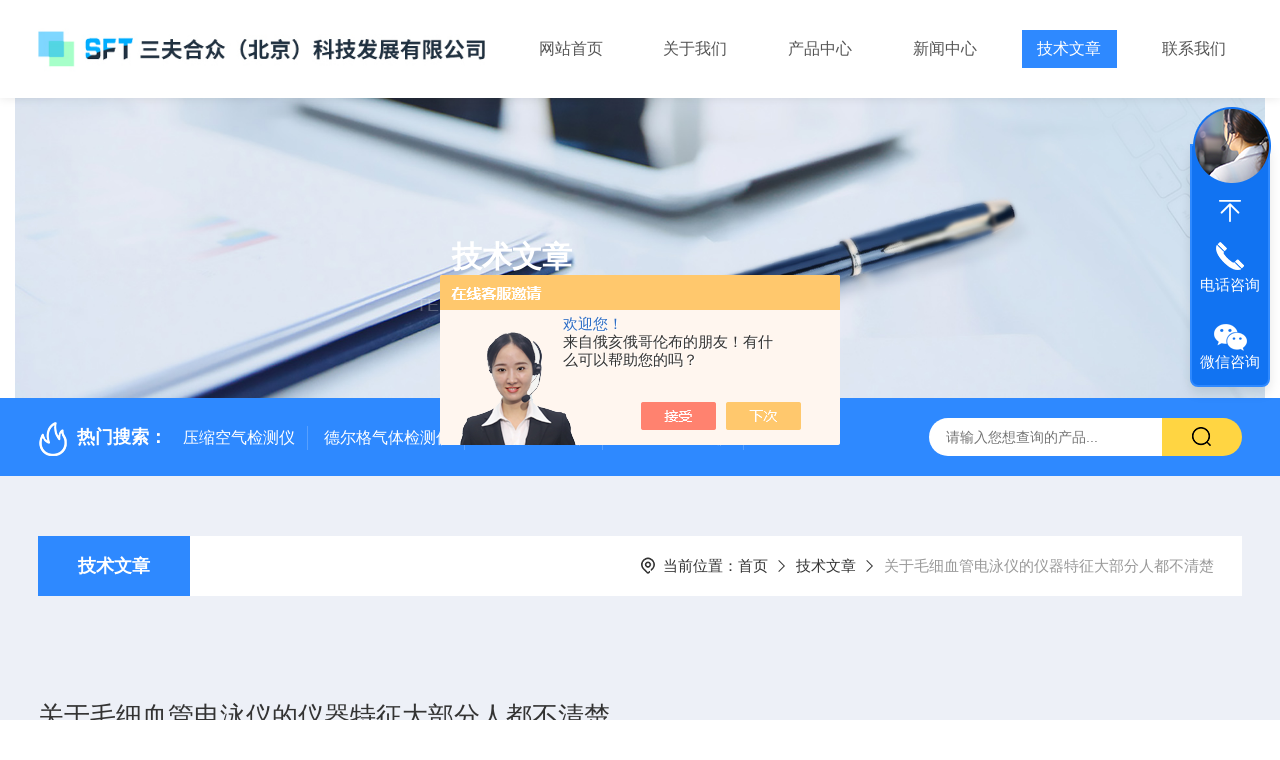

--- FILE ---
content_type: text/html; charset=utf-8
request_url: http://www.sfhz17.com/Article-2533598.html
body_size: 4946
content:
<!DOCTYPE html PUBLIC "-//W3C//DTD XHTML 1.0 Transitional//EN" "http://www.w3.org/TR/xhtml1/DTD/xhtml1-transitional.dtd">
<html xmlns="http://www.w3.org/1999/xhtml">
<head>
    <meta http-equiv="Content-Type" content="text/html; charset=utf-8" />
    <meta http-equiv="X-UA-Compatible" content="IE=edge,chrome=1" />
    <meta name="renderer" content="webkit|ie-comp|ie-stand" />
    <meta name="viewport" content="width=device-width, initial-scale=1, maximum-scale=1, user-scalable=no" />
    <title>关于毛细血管电泳仪的仪器特征大部分人都不清楚-三夫合众（北京）科技发展有限公司</title>
<META NAME="Keywords" CONTENT="毛细血管电泳仪仪器特征">
<META NAME="Description" CONTENT="毛细血管电泳仪是一类以毛细管为分离通道、以高压直流电场为驱动力的新型液相分析技术">
    <link type="text/css" rel="stylesheet" href="/Skins/434534/css/style.css" />
    <link rel="stylesheet" type="text/css" href="/Skins/434534/css/swiper.min.css">
	<script src="/Skins/434534/js/jquery-3.6.0.min.js"></script>
    <script src="/Skins/434534/js/swiper.min.js"></script>
    <!--导航当前状态 JS-->
	<script language="javascript" type="text/javascript"> 
        var nav= '5';
    </script>
    <!--导航当前状态 JS END--> 
    <link rel="shortcut icon" href="/Skins/434534/favicon.ico">
<script type="application/ld+json">
{
"@context": "https://ziyuan.baidu.com/contexts/cambrian.jsonld",
"@id": "http://www.sfhz17.com/Article-2533598.html",
"title": "关于毛细血管电泳仪的仪器特征大部分人都不清楚",
"pubDate": "2021-01-25T11:21:44",
"upDate": "2021-01-25T11:21:44"
    }</script>
<script language="javaScript" src="/js/JSChat.js"></script><script language="javaScript">function ChatBoxClickGXH() { DoChatBoxClickGXH('https://chat.chem17.com',437798) }</script><script>!window.jQuery && document.write('<script src="https://public.mtnets.com/Plugins/jQuery/2.2.4/jquery-2.2.4.min.js" integrity="sha384-rY/jv8mMhqDabXSo+UCggqKtdmBfd3qC2/KvyTDNQ6PcUJXaxK1tMepoQda4g5vB" crossorigin="anonymous">'+'</scr'+'ipt>');</script><script type="text/javascript" src="https://chat.chem17.com/chat/KFCenterBox/434534"></script><script type="text/javascript" src="https://chat.chem17.com/chat/KFLeftBox/434534"></script><script>
(function(){
var bp = document.createElement('script');
var curProtocol = window.location.protocol.split(':')[0];
if (curProtocol === 'https') {
bp.src = 'https://zz.bdstatic.com/linksubmit/push.js';
}
else {
bp.src = 'http://push.zhanzhang.baidu.com/push.js';
}
var s = document.getElementsByTagName("script")[0];
s.parentNode.insertBefore(bp, s);
})();
</script>
</head>

<body class="newdetailbd">

<header>
  <div class="top_two">
    <div class="w1400">
      <div class="logo"><a href="/"><img src="/Skins/434534/images/logo.jpg"  alt="三夫合众（北京）科技发展有限公司"/></a></div>
      <nav>
        <div class="menu_open">
          <i></i>
          <i></i>
          <i></i>
        </div>
        <div class="nav">  
          <ul class="nav_ul">
            <li class="nav_item"><a href="/" id="navId1">网站首页</a></li>
            <li class="nav_item"><a href="/aboutus.html" id="navId2" rel="nofollow">关于我们</a><!--<i></i>-->
              <!--<ul class="nav_item_open">
                  <li class="subopen"><a href="javascript:;">关于我们</a></li>
                  <li class="nav_item2"><a href="/aboutus.html#ab1">企业简介</a></li>
                  <li class="nav_item2"><a href="/aboutus.html#ab2">企业文化</a></li>
                  <li class="nav_item2"><a href="/honor.html">荣誉资质</a></li>
              </ul>-->
            </li>
            <li class="nav_item"><a href="/products.html" id="navId3">产品中心</a></li>
            <li class="nav_item"><a href="/news.html" id="navId4">新闻中心</a></li>                    
            <li class="nav_item"><a href="/article.html" id="navId5">技术文章</a></li>
            <li class="nav_item"><a href="/contact.html" id="navId6" rel="nofollow">联系我们</a><i></i>
              <ul class="nav_item_open">
                  <li class="subopen"><a href="javascript:;" rel="nofollow">联系我们</a></li>
                  <li class="nav_item2"><a href="/contact.html" rel="nofollow">联系我们</a></li>
                  <li class="nav_item2"><a href="/order.html" rel="nofollow">在线留言</a></li>
              </ul>
              </li>
          </ul>
        </div>
        <div class="hcover"></div>
         <script language="javascript" type="text/javascript">
			try {
				document.getElementById("navId" + nav).className = "navon";
			}
			catch (e) {}
		</script>
      </nav>
      
      
    </div>
  </div>
</header>
<script src="https://www.chem17.com/mystat.aspx?u=SFHZ"></script>


<!--NyBanner 开始-->
<div class="NyBanner">
	<img src="/Skins/434534/images/nyBanner4.jpg" class="nyBa_Img" />
    <div class="NyBa_Con"><p>技术文章</p><i></i><span>Technical articles</span></div>
</div>
<!--NyBanner 结束-->
<!--热门关键词&搜索 开始-->
<div class="ly_hotkw_search">
  <div class="hotkw_search w1400">
    <div class="hotkw_left"><img src="/Skins/434534/images/hot.png" /><span>热门搜索：</span>
      <a href="/ParentList-2438860.html">压缩空气检测仪</a>
      <a href="/ParentList-2047036.html">德尔格气体检测仪</a>
      <a href="/ParentList-2232031.html">GMI气体检测仪</a>
      <a href="/ParentList-2438903.html">燃气泄漏检测仪</a>
    </div>
    <div class="search_right">
      <form action="/products.html" method="post" onsubmit="return checkFrom(this);">
        <div class="sc_ipt">
          <input type="text" name="keyword" placeholder="请输入您想查询的产品..." maxlength="50"/>
        </div>
        <div class="sc_btn">
          <input type="submit" value="" />
        </div>
        <div class="clear"></div>
      </form>
    </div>
    <div class="clear"></div>
  </div>
</div>
<!--热门关键词&搜索 结束-->  

<!--Nynew 开始-->
<div class="Nycase">
  <div class="w1400">
  <!--NyCrumb 开始-->
    <div class="NyCrumb">
        <div class="NyCrumb_Main">            
            <ul>
                <li class="NyActive"><a href="/article.html" class="on">技术文章</a></li><div class="clear"></div>
            </ul>        
            <p><img src="/Skins/434534/images/Crumb.png" class="Crumb" />当前位置：<a href="/">首页</a><img src="/Skins/434534/images/jt9.png" class="CrumbJt" /><a href="/article.html">技术文章</a><img src="/Skins/434534/images/jt9.png" class="CrumbJt" /><span>关于毛细血管电泳仪的仪器特征大部分人都不清楚</span></p>    
            <div class="clear"></div>        
        </div>
    </div>
    <!--NyCrumb 结束-->
    <!--NyNewDetail 开始-->
      <div class="NyNewDetail">
          <div class="NyNewDetail_Main">
              <h1 class="NyNewDetail_Name">关于毛细血管电泳仪的仪器特征大部分人都不清楚</h1>
              <div class="NyNewDetail_Tips">
                  <span><img src="/Skins/434534/images/ico04.png" />更新时间：2021-01-25</span><span><img src="/Skins/434534/images/ico05.png" />点击次数：2760</span>
              </div>
              <div class="NyNewDetail_Content">
                  <div>　　毛细血管电泳仪是一类以毛细管为分离通道、以高压直流电场为驱动力的新型液相分析技术，是分析科学中续高效液相色谱之后的又一重大进展，它使分析科学得以从微升水平进入纳升水平，并使单细胞乃至单分子分析成为可能，使长期困扰我们的生物大分子如蛋白质的分离分析也因此有了新的思路。该仪器可用于对有机化合物、无机离子、中性分子、手性化合物、蛋白质和多肽、DNA和核酸片段的分析。<br />&nbsp;</div><div>　　毛细血管电泳仪工作原理：通过施加高压电场，基于毛细管内液体样本组成成分迁移速度的差别，应用直接或间接的紫外UV吸收检测技术，在毛细管出口应用高精度光学系统进行定性定量分析。<br />&nbsp;</div><div>　　毛细血管电泳仪仪器特征：<br />&nbsp;</div><div>　　数据储存到内部的记忆卡中，可输出到电脑上进行评估和分析。<br />&nbsp;</div><div>　　真空泵内置，且噪音小，真空泵有防水保护，确保泵不会被溢流的滤液破坏。<br />&nbsp;</div><div>　　整个测试过程使用菜单操作，自动进行。<br />&nbsp;</div><div>　　压力*自动控制，由微型处理器自动控制，无需手动调节，操作简便。<br />&nbsp;</div><div>　　通过菜单选择自动清洗，系统自动进行清洗。<br />&nbsp;</div><div>　　测试结束后，自动将纤维柱塞和滤液吐回试样杯。<br />&nbsp;</div><div>　　仪器带PH测量功能。<br />&nbsp;</div><div>　　带PC软件，可操作性强，可用于数据的写入、显示、分析和储存等。<br />&nbsp;</div><div>　　测试结果既可打印也可用即插式记忆卡保存，可以再读取。<br />&nbsp;</div><p align="center"><img src="https://img80.chem17.com/9/20210125/637471704483259979693.jpg" alt="毛细血管电泳仪" width="400" height="326" align="middle" /></p>
              </div>
          </div>
      </div>
      <!--NyNewDetail 结束-->
  </div>
  <div class="NyPrevNext">
      <ul>
          <li><i>上一条</i><a href="/Article-2535699.html">赛多利斯天平的使用虽然容易，但有很多需要注意的地方</a></li>
          <li><i>下一条</i><a href="/Article-2531983.html">赛多利斯天平高质量,高价值,理想的选择</a></li>
      </ul>
  </div>
</div>
<!--Nynew 结束-->

<footer>
  <div class="w1400">
    <div class="footup">
      <ul>
        <li>
          <p>产品导航</p>
          
            <a href="/ParentList-2438860.html">压缩空气检测仪</a>
          
            <a href="/ParentList-2232031.html">英国GMI气体检测仪</a>
          
            <a href="/ParentList-2047036.html">德尔格气体检测仪</a>
          
            <a href="/ParentList-2438903.html">燃气泄漏检测仪</a>
          
        </li>
        <li>
          <p>关于我们</p>
          <a href="/aboutus.html" rel="nofollow">公司简介</a>
          <a href="/honor.html" rel="nofollow">荣誉资质</a>
          <a href="/aboutus.html#ab02" rel="nofollow">企业文化</a>
          <a href="/contact.html" rel="nofollow">联系我们</a>
        </li>
        <li>
          <p>资讯中心</p>
          <a href="/news.html">新闻中心</a>
          <a href="/article.html">技术文章</a>
          <a href="/successcase.html" rel="nofollow">成功案例</a>
        </li>
      </ul>
      <div class="footewm">
        <div class="ewmjpg"><img src="/Skins/434534/images/ewm.jpg" /></div>
        <p>扫一扫，添加微信</p>
      </div>
      <div class="clear"></div>
    </div>
  </div>
  <div class="foot_copy">
    <div class="foot_copy_main w1400">
    <p class="fl">Copyright &copy; 2026三夫合众（北京）科技发展有限公司版权所有&nbsp;&nbsp;&nbsp;&nbsp;<a href="https://beian.miit.gov.cn/" target="_blank" rel="nofollow">备案号：京ICP备18061071号-2</a></p>
    <p class="fr">技术支持：<a href="https://www.chem17.com" target="_blank" rel="nofollow">化工仪器网</a>&nbsp;&nbsp;&nbsp;&nbsp;<a href="https://www.chem17.com/login" target="_blank" rel="nofollow">管理登录</a>&nbsp;&nbsp;&nbsp;&nbsp;<a href="/sitemap.xml" target="_blank">sitemap.xml</a></p>
    <div class="clear"></div>
    </div>
  </div>
</footer>
<!--在线客服-->
<div class="kfView4 hidden-sm hidden-md hidden-xs">
  <div><a class="kefu-lx" title="有什么可以帮到您的呢？"></a></div>
  <ul class="list-unstyled">
    <li>在线客服</li>
    <li><a href="javascript:scroll(0,0)" class="kefu_top" title="回网页顶部"></a></li>
    <li><a href="tel:13269083797" target="_blank" class="kefu-tel">电话咨询</a><p>服务热线：<br>13269083797</p></li>
    <li><a class="online-contact-btn kefu-qq"  onclick="ChatBoxClickGXH()" href="#" target="_self">在线咨询</a></li>
	<li><a  target="_blank" class="kefu-wx">微信咨询</a><p><img src="/skins/434534/images/ewm.jpg" width="120"></p></li>
    <li><a href="javascript:scroll(0,4000)" class="kefu_bottom" title="去网页底"></a></li>
  </ul>
</div>
<!--在线客服-->
<script type="text/javascript" src="/Skins/434534/js/customer.js"></script>


 <script type='text/javascript' src='/js/VideoIfrmeReload.js?v=001'></script>
  
</html>
</body>

--- FILE ---
content_type: text/css
request_url: http://www.sfhz17.com/Skins/434534/css/style.css
body_size: 26138
content:
*{padding:0; box-sizing:border-box;-moz-box-sizing:border-box;-webkit-box-sizing:border-box;}
html{}
body{color: #333;}
body, div,dl,dt,dd,ul,ol,li,h1,h2,h3,h4,h5,h6,pre,form,fieldset,input,textarea,blockquote,p { margin:0; padding:0; font:15px/1.5 Microsoft Yahei,微软雅黑,Arial,\5FAE\8F6F\96C5\9ED1,Helvetica,sans-serif;}
table,td,tr,th { border-collapse: collapse; border-spacing: 0; font-size:15px;}
ol,ul {list-style:none;}
li { list-style-type:none;}
img { vertical-align:middle;border:0;}
address,cite,code,em,th{ font-weight:normal; font-style:normal;}
.clear { clear:both; *zoom:1;}
.clear:after { display:block; overflow:hidden; clear:both; height:0; visibility:hidden; content:".";}
a {text-decoration:none; color:#333;cursor:pointer;}
a:visited { text-decoration:none;}
a:hover { text-decoration:none;}
a:active { text-decoration:none;}
.fl { float:left;}
.fr { float:right;}
@font-face {font-family: "Youshebiaotihei";src: url(../fonts/Youshebiaotihei.ttf);}
@font-face {font-family: "impact";src: url(../fonts/impact.ttf);}
/* 设置滚动条的样式 */
::-webkit-scrollbar { width:0px;}/* 滚动槽 */
::-webkit-scrollbar-track { background-color:#ddd; width:1px; border-radius:0px;}/* 滚动条滑块 */
::-webkit-scrollbar-thumb { background-color:#2e89ff;}
::-webkit-scrollbar-thumb:window-inactive { background-color:#2e89ff;}

/* 按钮样式去除*/
input[type="button"], input[type="submit"], input[type="reset"] {-webkit-appearance: none;}
textarea {  -webkit-appearance: none;}
input{ border-radius: 0; } 

.w1400{width:1400px;margin:0 auto;}
@media screen and (max-width:1440px){
    .w1400{ width:94%;}	
}
@media screen and (max-width:1080px){
    .w1400{ width:94%;}	
}

/**top start**/
header .top_two{ width:100%; height:98px; background:#fff;box-shadow: 0 0 10px rgb(0,0,0,.1);z-index: 99;position: relative;}
header .top_two .w1400{height:100%;}
header .top_two .logo{ float:left; margin-top:14px; width:580px;}
header .top_two .logo img{ width:100%;}
header .top_two .w1400 nav {width: calc(100% - 620px); margin:0;padding:0;float:right;}
.menu_open { display: none;}
header .top_two .w1400 nav ul.nav_ul{ margin:0 auto; padding:0; display: flex;}
header .top_two .w1400 nav ul .nav_item { position: relative; margin:0; padding:30px 2%; -webkit-flex:1; -ms-flex:1; -moz-flex:1;}
header .top_two .w1400 nav ul .nav_item:last-child{ padding-right:0;}
.nav_item > a {display: block;width: 100%;height: 100%;line-height:38px;color: #555;font-size: 18px;text-align: center;-webkit-transition: all .4s;transition: all .4s; position:relative;}
.nav_item:hover > a, .nav_item > a.navon {color: #fff; background:#2e89ff;}
.nav_item_open { width: 140%; height: auto; position: absolute; left: -10%; top: 100px; z-index: 10; background-color:#fff; box-shadow: 0 4px 8px 0 rgba(0, 12, 49, 0.1); border-radius: 0; opacity: 0; visibility: hidden; -webkit-transform: translateY(34px); transform: translateY(34px); -webkit-transition: all .4s; transition: all .4s; overflow: hidden; }

.ny_top .nav_item_open { background-color:#fff;}
.nav_item:hover .nav_item_open { visibility: visible; opacity: 1; -webkit-transform: translateY(0px); transform: translateY(0px);}
.subopen { display: none; }
.nav_item2 { width: 100%;}
.nav_item2 a { display: block; width:100%; height:44px; overflow:hidden; line-height:44px; padding: 0 10px; color: #666; font-size: 15px; white-space:nowrap; text-overflow: ellipsis; text-align: center; box-sizing: border-box; -webkit-box-sizing: border-box; -moz-box-sizing: border-box;}
.ny_top .nav_item2 a { color:#565656;}
.nav_item2:hover a { background-color: #2e89ff; color: #fff;}
.hcover { display: none;}
@media screen and (max-width:1299px){
	header .top_two .logo{ margin-top:22px;width:450px;}
	header .top_two .w1400 nav {width: calc(100% - 470px);}
	.nav_item > a { font-size:16px;}
	header .top_two .w1400 .top_ss{ float:right;width: calc(42% - 240px); margin-top:35px;}
}
@media screen and (max-width:1080px){
	header .top_two{ height:80px;}
	header .top_two .w1400{ position:relative;}
	header .top_two .logo{ margin-top:10px;}
	header .top_two .w1400 nav { width:100%; height:auto; position:absolute; left:-100%; background:#fff;}
	header .top_two .w1400 nav ul li{ width:100%;}
	header .top_two .w1400 nav ul .nav_item{ padding:0;}
	header .top_two .w1400 nav ul .nav_item:last-child{ padding:0;}
	.menu_open { display: block; float: right; width: 40px; height: 40px; padding: 5px 0; border: 1px solid #eaeaea; position: fixed; top: 20px; right: 3%; box-sizing: border-box; z-index: 999999; cursor: pointer }
	.menu_open i { height: 2px; width: 50%; background-color: #2e89ff; display: block; margin: 5px auto; }
	.menu_open:active { background-color: #2e89ff; border: 1px solid #2e89ff; }
	.menu_open:active i { background-color: #fff; }	
	
	.nav { width: 50%; height: 100%; position: fixed; top: 0; left: -50%; z-index: 9999999;background-color: #2e89ff;}
	.hcover { display: block; width: 50%; height: 100%; background: rgba(0,0,0,.5); position: fixed; right: -50%; top: 0; z-index: 9999999; }
	.nav_ul { margin: 0; width: 100%; height: 100%; position: absolute; top: 0; left: 0; overflow-x: hidden; overflow-y: auto; padding-top: 10px; text-align: left; display:block !important;}
	.nav_item { float: none; margin: 0; width: 100%; height: 70px; position: relative; padding:0;}
	.nav_item:after { content: ''; display: block; width: 100%; border-bottom: 1px solid rgba(255,255,255,.2);}
	.nav_item > a { display: block; height: 70px; line-height: 70px; box-sizing: border-box; -moz-box-sizing: border-box; -webkit-box-sizing: border-box; margin: 0; font-size: 18px; color: #fff !important; padding: 0 10px; white-space: nowrap; text-overflow: ellipsis; overflow: hidden; }
	.nav_item > a:active { background-color: #0065a4; }
	.nav_item > a:after { display: none; }
	.nav_item > a:hover, .nav_item > a.navon {background: #ffd542;}
	.nav_item:hover > a em, .nav_item > a.navon em{ display:none;}
	.nav_item i { position: absolute; z-index: 2; top: 0; right: 0; width: 100%; height: 100%; display: block; }
	.nav_item i:after { content: ''; display: block; width: 8px; height: 8px; margin-bottom: -4px; border: 1px solid rgba(255,255,255,.5); border-top: 0; border-left: 0; position: absolute; bottom: 50%; right: 22px; -webkit-transform: rotate(-45deg); transform: rotate(-45deg); }
	.nav_item_open { width: 50%; height: 100%; margin: 0; box-shadow: none; background-color: #2e89ff; border-radius: 0; opacity: 1; visibility: visible; -webkit-transform: translateY(0px); transform: translateY(0px); position: fixed; left: -50%; top: 0; border-top: none; }
	.subopen { display: block; }
	.subopen a { display: block; overflow: hidden; margin: 0; padding: 15px; white-space: nowrap; text-overflow: ellipsis; font-size: 18px; color: rgba(255,255,255,.8); background: rgba(0,0,0,.1); text-indent: 30px; position: relative; }
	.subopen a:before { content: ''; display: block; width: 8px; height: 8px; position: absolute; bottom: 50%; left: 22px; margin-bottom: -4px; -webkit-transform: rotate(-45deg); transform: rotate(-45deg); border: 1px solid rgba(255,255,255,.5); border-right: 0; border-bottom: 0; }
	.nav_item2 { position: relative; }
	.nav_item2 a { width: 100%; display: block; line-height: 30px; height: 50px; box-sizing: border-box; -moz-box-sizing: border-box; -webkit-box-sizing: border-box; overflow: hidden; margin: 0; padding: 10px; white-space: nowrap; text-overflow: ellipsis; color: #fff; font-size: 16px; }
	.nav_item2:after { content: ''; width: 100%; position: absolute; bottom: 0; left: 0; display: block; border-bottom-width: 1px; border-bottom-style: solid; border-bottom: 1px solid rgba(255,255,255,.2); }
	
	header .top_two .w1400 .top_ss{ float:right; margin-right:60px;width: calc(100% - 340px); margin-top:20px;}
	header .top_two .w1400 .top_ss .sr{height:40px; line-height:40px;}
    header .top_two .w1400 .top_ss .tj{ height:40px;}
}
@media screen and (max-width:1024px){
	.menu_open { right:3%;}
}
@media screen and (max-width:768px){
	.menu_open{ top:20px;}
	header .top_two .w1400 .top_ss{ width:100%; margin:0 0 10px;}
	header .top_two .logo{ width:350px;margin-top:18px;}
}
@media screen and (max-width:500px){
header .top_two .logo{ width:310px;margin-top:22px;}
}
@media screen and (max-width:319px){
	header .top_two{ height:60px;}
	header .top_two .logo{ width:200px; margin-top:11px;}
	.menu_open{ top:10px;}
}

/**top end**/


/* banner 开始 */
.apple-banner { width: 100%;overflow: hidden;}
.apple-banner .swiper-container { width: 100%;}
.apple-banner .swiper-container .swiper-slide img{ width:100%;}
.apple-banner .swiper-container .swiper-button-prev, .apple-banner .swiper-container .swiper-button-next { width: 15%; height: 100%; top:0; background:none; margin:0;}
.apple-banner .swiper-container .swiper-button-prev { left:0;}	
.apple-banner .swiper-container .swiper-button-next { right:0;}
.apple-banner .swiper-button-prev span, .apple-banner .swiper-button-next span { display:block; width: 64px; height: 64px; position: absolute; top: 50%; margin-top:-32px; border-radius: 100%; opacity: 0; -webkit-transition: opacity 0.5s ease; transition: opacity 0.5s ease;}
.apple-banner .swiper-button-prev span { background: rgba(0,0,0,0.3) url(../images/arrows1.png) center center no-repeat; left: 20px;}
.apple-banner .swiper-button-next span { background: rgba(0,0,0,0.3) url(../images/arrows2.png) center center no-repeat; right:20px;}
.apple-banner .swiper-button-prev:hover span, .apple-banner .swiper-button-next:hover span{ opacity: .7;}
/*分页器*/
.apple-banner .swiper-pagination{ top:auto; bottom:40px !important;left:50%!important; transform:translateX(-50%); display: flex;display: -webkit-flex;align-items: center;justify-content: center;}
.apple-banner .swiper-pagination-bullet { display: inline-block; width:40px; height:10px; border-radius: 10px; margin: 0 6px; cursor: pointer; background:#fff; opacity: 1;transition: all .4s ease;}
.apple-banner .autoplay .swiper-pagination-bullet-active{background:#2e89ff;}
@media screen and (max-width:767px){
	.apple-banner .swiper-button-prev span, .apple-banner .swiper-button-next span { width:44px; height:44px; background-size:44px 44px;}
	.apple-banner .swiper-button-prev span { left:10px;}
	.apple-banner .swiper-pagination { bottom:20px !important;}
	.apple-banner .swiper-pagination-bullet {width:28px; height:7px; margin: 0 3px;}
}
@media screen and (max-width:600px){
	.apple-banner .swiper-container .swiper-slide { height:219px; overflow:hidden;}
	.apple-banner .swiper-container .swiper-slide img{ width:700px; height:100%; position:absolute; top:0; left:50%; transform:translateX(-50%);}
}
@media screen and (max-width:520px){
	.apple-banner .swiper-container .swiper-slide { height:180px;}
	.apple-banner .swiper-container .swiper-slide img{ width:576px;}
}
@media screen and (max-width:450px){
	.apple-banner .swiper-container .swiper-slide { height:156px;}
	.apple-banner .swiper-container .swiper-slide img{ width:500px;}
}
@media screen and (max-width:414px){
	.apple-banner .swiper-container .swiper-slide { height:140px;}
	.apple-banner .swiper-container .swiper-slide img{ width:448px;}
}
@media screen and (max-width:375px){
	.apple-banner .swiper-container .swiper-slide { height:120px;}
	.apple-banner .swiper-container .swiper-slide img{ width:384px;}
}
/* banner 结束 */

/*热门关键词&搜索 开始*/
.ly_hotkw_search { width: 100%; height: 78px; margin: 0 auto; padding: 0; background-color: #2e89ff; position: relative; z-index: 9; }
.ly_hotkw_search .hotkw_search { height: 100%; overflow: hidden; margin: 0 auto; padding: 0 0; -webkit-box-sizing: border-box; -moz-box-sizing: border-box; box-sizing: border-box; }
.hotkw_search .hotkw_left { float: left; width: 66%; height: 50px; overflow: hidden; color: #fff; font-size: 16px; white-space: nowrap; text-overflow: ellipsis; margin: 0; padding: 0;margin-top:22px; }
.hotkw_search .hotkw_left span { color: #fff; font-size:18px; font-weight: bold; display: inline-block;margin-left: 7px;}
.hotkw_search .hotkw_left a { display: inline-block; color: #fff; border-right: 1px solid rgba(255,255,255,.2); padding: 0 12px; text-align: center; }
.hotkw_search .search_right { float: right; width:26%; height: 38px; overflow: hidden; margin: 20px 0 0 0; padding: 0 68px 0 0; position: relative;}
.hotkw_search .search_right .sc_ipt { width: 100%; height:38px; overflow: hidden; margin: 0; padding: 0; }
.hotkw_search .search_right .sc_ipt input { display: block; width: 100%; height:38px; overflow: hidden; line-height:38px; color: #ccc; font-size: 14px; white-space: nowrap; text-overflow: ellipsis;border-right: 0; outline: none; margin: 0; padding: 0 9px 0 17px; border:none; border-radius:20px 0 0 20px;}
.hotkw_search .search_right .sc_btn { width: 80px; height:38px; overflow: hidden; margin: 0; padding: 0; position: absolute; top: 0; right: 0; }
.hotkw_search .search_right .sc_btn input { display: block; width: 100%; height: 38px; overflow: hidden; line-height: 50px; color: #fff; font-size: 18px; text-align: center; background: #ffd542 url(../images/ssico.png) center no-repeat; border: none; outline: none; cursor: pointer; border-radius: 0; font-weight: bold;border-radius:0 20px 20px 0; }
.ny_hotkw_search{width: 100%; height: 90px; margin: 0 auto; padding: 0; background-color: #ffffff; position: relative; z-index: 9; border-bottom:1px solid #ddd;}
.ny_hotkw_search .nyhotkw_left{ width:65%; float:left; height:55px; margin-top:35px;}
.ny_hotkw_search p { font-size:16px; color:#666;overflow:hidden; white-space:nowrap;text-overflow:ellipsis;}
.ny_hotkw_search p a{ color: #666;} 
.ny_hotkw_search p img.Crumb { display:inline-block; width:18px; height:18px; vertical-align:middle; margin:-2px 6px 0 0;}
.ny_hotkw_search p img.CrumbJt { display:inline-block; width:12px; height:12px; vertical-align:middle; margin:-2px 8px 0;}
.ny_hotkw_search .search_right { float: right; width: 30%; height: 50px; overflow: hidden; margin: 20px 0 0 0; padding: 0 68px 0 0; position: relative; -webkit-box-sizing: border-box; -moz-box-sizing: border-box; box-sizing: border-box; }
.ny_hotkw_search .search_right .sc_ipt { width: 100%; height: 50px; overflow: hidden; margin: 0; padding: 0; }
.ny_hotkw_search .search_right .sc_ipt input { display: block; width: 100%; height: 50px; overflow: hidden; line-height: 50px; color: #ccc; font-size: 16px; white-space: nowrap; text-overflow: ellipsis; border: 1px solid #ccc; border-right: 0; outline: none; margin: 0; padding: 0 9px 0 17px; -webkit-box-sizing: border-box; -moz-box-sizing: border-box; box-sizing: border-box; }
.ny_hotkw_search .search_right .sc_btn { width: 80px; height: 50px; overflow: hidden; margin: 0; padding: 0; position: absolute; top: 0; right: 0; }
.ny_hotkw_search .search_right .sc_btn input { display: block; width: 100%; height: 50px; overflow: hidden; line-height: 50px; color: #fff; font-size: 18px; text-align: center; background-color: #06a6d8; border: none; outline: none; cursor: pointer; border-radius: 0; font-weight: bold; }
@media screen and (max-width:1023px) and (min-width:768px) {
.hotkw_search .hotkw_left { display: none; }
.hotkw_search .search_right { width: 100%; }
.hotkw_search .search_right .sc_btn { width: 150px; }
.ny_hotkw_search{ height:auto; padding: 0 0 25px;}
.ny_hotkw_search .nyhotkw_left{ width:100%; margin-top:20px; height:40px;}
.ny_hotkw_search .search_right{ width:100%; margin:0;}
}
@media screen and (max-width:767px) {
.hotkw_search .hotkw_left { display: none; }
.hotkw_search .search_right { width: 100%; margin: 15px 0 0 0;}
.ly_hotkw_search{ height:68px;}
.ny_hotkw_search .nyhotkw_left{ width:100%; margin-top:15px; height:35px;}
.ny_hotkw_search .search_right{ width:100%; margin:0;}
.ny_hotkw_search p{ font-size:14px;}
.ny_hotkw_search .search_right .sc_ipt { height: 45px; }
.ny_hotkw_search .search_right .sc_ipt input{ height:45px; line-height:45px; font-size:15px;}
.ny_hotkw_search .search_right .sc_btn { height: 45px; }
.ny_hotkw_search .search_right .sc_btn input { height: 45px; line-height: 45px; }
.ny_hotkw_search .search_right .sc_btn input { font-size: 16px; }
}
/*热门关键词&搜索 结束*/

/*首页推荐产品*/
.indtjpro{ background:#edf0f7; min-height:630px; margin-top:90px; position:relative;}
.indbigbt{ text-align:center; position:absolute; top:-34px; left:50%; transform:translateX(-50%);}
.indbigbt p{color:#e7eaf1; font-size:76px; line-height:78px;font-family:impact; text-transform:uppercase;margin-bottom: -36px;}
.indbigbt span{ font-size:34px; font-weight:bold;}
.indtjpro:before{ content:""; display:block; width:1100px; height:92px; background:url(../images/indbkbg.png) center top no-repeat; margin:0 auto;}
.indtjpro:after{ content:""; display:block; width:1100px; height:92px; background:url(../images/indbkbg.png) center top no-repeat;position:absolute; bottom:0; left:50%; transform:translateX(-50%) rotate(180deg);}
.indtjpro .swiper-container2{ margin:65px 0 0; position:relative; z-index:9; overflow:hidden;}
.indtjpro ul{}
.indtjpro ul li{ background:#fff; width:23.5%;  padding:16px; float:left; transition: all .4s ease;}
.indtjpro ul li .pic{ display:block; width:100%; height:236px; position:relative; background:#fff;}
.indtjpro ul li .pic img{ max-width:100%; max-height:100%; position:absolute; margin:auto; top:0; bottom:0; left:0; right:0;}
.indtjpro ul li .name{ display:block; width:100%; height:50px; line-height:50px; text-align:center; font-size:18px; border-top:1px solid #eee; padding-top:5px;overflow:hidden; white-space:nowrap;text-overflow:ellipsis;}
.indtjpro ul li .yctext{ height:0; overflow:hidden; transition: all .4s ease;}
.indtjpro ul li .yctext p{ width:100%; height:48px; line-height:24px;color:#fff; font-size:15px; text-align:center;overflow: hidden;text-overflow: ellipsis;display: -webkit-box;-webkit-line-clamp: 2;-webkit-box-orient: vertical;}
.indtjpro ul li .more{ display:block; width:34px; height:34px; margin:10px auto 0; border-radius:50%; background:#fff url(../images/morejt.png) center no-repeat; font-size:0;}
.indtjpro ul li:hover{ background:#2e89ff;background: linear-gradient(139deg, #5bbaf0 10%, #2e89ff);}
.indtjpro ul li:hover .name{ color:#fff; font-weight:bold;}
.indtjpro ul li:hover .yctext{ height:100px;}
@media screen and (max-width:1399px) {
	.indtjpro{ min-height:532px;}
	.indbigbt p{ font-size:66px;}
	.indbigbt span{ font-size:30px;}
	.indtjpro .swiper-container2{ margin:45px 0 0;}
	.indtjpro ul li .pic{ height:210px;}
	.indtjpro:before,.indtjpro:after{ width:800px; height:75px; background-size:100%;}
}
@media screen and (max-width:1199px) {
	.indtjpro{min-height: 490px;}
	.indtjpro .indbigbt{ top:-44px;}
	.indbigbt p{ font-size:60px;}
	.indtjpro .swiper-container2{margin: 30px 0 0;}
	.indtjpro ul li .pic{ height:200px;}
	.indtjpro:before,.indtjpro:after{ width:700px;}
}
@media screen and (max-width:1079px) {
	.indtjpro {min-height: 480px;}
	.indtjpro ul li{ padding:10px;}
	.indtjpro ul li .yctext{ display:none;}
}
@media screen and (max-width:767px) {
	.indtjpro{ min-height:300px; margin-top:0; padding:10px 0 25px; overflow:hidden;}
	.indbigbt { position:static; transform:none;}
	.indbigbt p{ font-size:50px;}
	.indbigbt span{ font-size:24px;}
	.indtjpro .swiper-container2{ margin:20px 0 0;}
	.indtjpro ul li .name{ font-size:15px; height:40px; line-height:40px;}
	.indtjpro:before,.indtjpro:after{ display:none;}
}
@media screen and (max-width:500px) {
	.indtjpro ul li .pic{ height:150px;}
}
/*首页产品展示*/
.indprobox{ position:relative;}
.indprobox .martop{ margin:97px 0 50px; overflow:hidden;}
.indprobox .proright{width: calc(100% - 345px); float:right;}
.indprobox .proright ul li{ width:48.8%; margin-right:2.4%; float:left; box-shadow: inset 0 0 0 5px #f7f6f6; background: #fff; padding:24px; margin-bottom:24px; overflow:hidden;position:relative;transition: all .4s ease;}
.indprobox .proright ul li:nth-child(2n){ margin-right:0;}
.indprobox .proright ul li::before, .indprobox .proright ul li::after { box-sizing: inherit; content: '';position: absolute;width: 100%; height: 100%;top: 0;left: 0;}
.indprobox .proright ul li::before { border-top: 5px solid #2e89ff; border-bottom: 5px solid #2e89ff;-webkit-transform: scale3d(0, 1, 1);transform: scale3d(0, 1, 1);-webkit-transform-origin:left; transform-origin:left;}
.indprobox .proright ul li::after {border-left: 5px solid #2e89ff;border-right: 5px solid #2e89ff; -webkit-transform: scale3d(1, 0, 1);transform: scale3d(1, 0, 1);-webkit-transform-origin:bottom; transform-origin:bottom;}
.indprobox .proright ul li:hover::before, .indprobox .proright ul li:hover::after {-webkit-transform: scale3d(1, 1, 1);transform: scale3d(1, 1, 1);transition: -webkit-transform 0.4s;transition: transform 0.4s;transition: transform 0.4s, -webkit-transform 0.4s;}
.indprobox .proright ul li .text{ width:40%; float:left;position:relative; z-index:2;}
.indprobox .proright ul li .text .name{ font-size:20px; height:60px; line-height:30px; margin:10px 0;overflow: hidden;text-overflow: ellipsis;display: -webkit-box;-webkit-line-clamp: 2;-webkit-box-orient: vertical;transition: all .4s ease;}
.indprobox .proright ul li:hover .text .name{ color:#2e89ff;}
.indprobox .proright ul li .text p{ font-size:14px; color:#999; line-height:24px; height:72px;overflow: hidden;text-overflow: ellipsis;display: -webkit-box;-webkit-line-clamp: 3;-webkit-box-orient: vertical;}
.indprobox .proright ul li .text .more{ display:block; width:108px; height:32px;line-height:32px; border-radius:20px;background:#2e89ff;background: linear-gradient(155deg, #5bbaf0 10%, #2e89ff); text-align:center; color:#fff; margin-top:20px;transition: all .4s ease;}
.indprobox .proright ul li:hover .text .more{background:#2e89ff;background: linear-gradient(-155deg, #5bbaf0 10%, #2e89ff); }
.indprobox .proright ul li .pic{ display:block;width:56%; height:220px; float:right; position:relative; z-index:2; overflow:hidden;}
.indprobox .proright ul li .pic img{ position:absolute; margin:auto; top:0; bottom:0; left:0; right:0; max-width:100%; max-height:100%;transition: all .4s ease;}
.indprobox .proright ul li:hover .pic img{-webkit-transform: scale(1.05);-moz-transform: scale(1.05);transform: scale(1.05);}
@media screen and (max-width:1399px){
	.indprobox .indbigbt {top: -24px;}
	.indprobox .martop {margin: 97px 0 35px;}
	.indprobox .proright{width: calc(100% - 285px);}	
}
@media screen and (max-width:1079px){
	.indprobox .martop{ margin:87px 0 15px;}
	.indprobox .proright{width:100%; margin-top:25px;}
}
@media screen and (max-width:767px) {
	.indprobox{ padding:10px 0 0;}
	.indprobox .martop { margin:20px 0 10px;}
	.indprobox .proright{margin-top:20px;}
	.indprobox .proright ul li{ width:100%; margin-right:0; margin-bottom:10px;}
}
@media screen and (max-width:500px) {
	.indprobox .proright ul li{ width:48.5%; margin-right:3%; padding:10px;}
	.indprobox .proright ul li .pic{ width:100%; height:130px;}
	.indprobox .proright ul li .text{width:100%;}
	.indprobox .proright ul li .text .name{ font-size:15px; line-height:24px; height:24px;max-width:100%; overflow:hidden; white-space:nowrap;text-overflow:ellipsis; margin:10px 0 0; text-align:center;}
	.indprobox .proright ul li .text p,.indprobox .proright ul li .text .more{ display:none;}
}
/*产品分类 开始*/
.proleft { width:305px; overflow:hidden; float:left;}
.proleft .cp_type{background-color:#2e89ff; padding:26px 0 0;}
.cp_type .hd { width:100%; height:auto; margin:0 auto 26px; padding:0 30px;text-align:center;position:relative;}
.proleft .cp_type .hd:before{ content:""; display: block; background:url(../images/flbtbg1.png) left no-repeat; width:89px; height:165px; position:absolute; left:0; top:-26px;}
.proleft .cp_type .hd:after{content:""; display: block; background:url(../images/flbtbg2.png) left no-repeat; width:119px; height:179px; position:absolute; right:0; bottom:-25px;}
.cp_type .hd p { width:100%; color:#fff; font-size:40px; font-weight:bold; text-transform:uppercase;}
.cp_type .hd p img { display:block; width:28px; height:28px; margin:2px 10px 2px 0; padding:0; float:left;}
.cp_type .hd span { display:block;color:#fff; font-size:24px;}
.cp_type .hd i { display:none;}
.cp_type .hd em{ display:block; width:30px; height:5px; background:rgba(255,255,255,.3);margin:5px auto;}

.cp_type .bd{ position:relative; z-index:2;}
.cp_type .bd ul{background:#222; overflow:hidden;min-height: 200px;}
.cp_type .bd ul li {border-bottom:0px solid rgba(255,255,255,.3); transition: all 0.5s; -webkit-transition: all 0.5s; -moz-transition: all 0.5s; -o-transition: all 0.5s;}
.cp_type .bd ul li p { height:74px;width: 88%; margin: 0 auto;position:relative; border-bottom:1px solid rgba(255,255,255,.3);}
.cp_type .bd ul li:last-child p{ border-bottom:0;}
.cp_type .bd ul li.on:last-child p{ border-bottom:1px solid rgba(255,255,255,.3);}
.cp_type .bd ul li p a { display:block;width: calc(100% - 40px); line-height:74px; padding:0; overflow: hidden;color:#fff; font-size:17px; white-space:nowrap; text-overflow: ellipsis; float:left;}
.cp_type .bd ul li p span { display:block; width:40px; height:100%; background:url(../images/mulu0.png) center center no-repeat; cursor:pointer; position:absolute; top:0; right:-5px;}
.cp_type .bd ul li div { display:none;}
.cp_type .bd ul li div a { display:block; height:40px; line-height:40px; color:rgba(255,255,255,.5); font-size:15px;overflow: hidden; text-overflow: ellipsis; white-space:nowrap;width: 88%;margin: 0 auto; padding:0 10px;}
.cp_type .bd ul li div a:first-child { margin-top:15px;}
.cp_type .bd ul li:last-child div a:last-child { margin-bottom:15px;}
.cp_type .bd ul li div a i { display:block; width:4px; height:4px; margin:13px 6px 13px 0; padding:0; border:1px solid #999; border-radius:50%; float:left;}
.cp_type .bd ul li div a:hover i { border:1px solid #2e89ff;}
.cp_type .bd ul li p:hover a, .cp_type .bd ul li.on p a { color:#2e89ff;}
.cp_type .bd ul li p:hover span { background:url(../images/mulu1.png) center center no-repeat;}
.cp_type .bd ul li.on p span { background:url(../images/mulu2.png) center center no-repeat;}
.cp_type .bd ul li div a:hover { color:#2e89ff;}
.cp_type .bd ul li div a:hover:before{ background-position:0 -10px;}
.cp_type .bd ul a.ckqb { display:block; height:34px; line-height:34px; font-size:16px; color:#333; background:#f1f1f1; width:92%; margin:10px auto; text-align:center; overflow: hidden; text-overflow: ellipsis; white-space:nowrap;cursor:pointer;}
.cp_type .bd ul a.ckqb:hover { background:#2e89ff; color:#fff;}

.ProAll { width:100%; height:auto;border-top: 1px solid #eee;margin-top: 12px;}
.ProAll a { display:block; width:100%; height:58px; line-height:58px; overflow:hidden; color:#333; font-size:16px; font-weight:bold; white-space:nowrap; text-overflow: ellipsis; margin:0 auto; padding:0 30px; position:relative;}
.ProAll a i { display:block; width:40px; height:100%; margin:0; padding:0; background:url(../images/mulu0.png) center center no-repeat; position:absolute; top:0; right:15px;}
.ProAll a:hover { background:#2e89ff; color:#fff;}
.ProAll a:hover i { background:url(../images/mulu1.png) center center no-repeat;}

.cp_type .mlphone{ width:100%; background:#2e89ff; text-align:center; padding:30px 0 40px;}
.cp_type .mlphone span{ color:#fff; font-size:20px; text-transform:uppercase;}
.cp_type .mlphone p{color:#fff; font-size:30px; font-weight:bold; margin:2px 0 16px;}
.cp_type .mlphone .allpro{ display:block; width:112px; height:37px; margin:0 auto;line-height:37px; text-align:center; color:#fff; font-size:15px; background:#222; transition: all .4s ease;}
.cp_type .mlphone .allpro:hover{background: #ffd542; color:#333;}

@media screen and (max-width:1399px){
	.proleft{ width:255px;}
	.cp_type .hd{margin: 0 auto 20px; padding:0 20px;}
	.cp_type .hd p{font-size:30px;}
	.cp_type .hd span{font-size:20px;}
	.cp_type .bd ul li p{ height:68px;}
	.cp_type .bd ul li p a{ line-height:68px;}
	.cp_type .bd ul li div a{height: 40px;line-height: 40px;}
	.ProAll a{font-size: 15px; padding: 0 20px;}
	.ProAll a i{ right:5px;}
}
@media screen and (max-width:1079px){
	.proleft{ width:100%;}
	.proleft .cp_type{ padding:10px 0 1px;}
	.cp_type .hd{ position:relative; padding:0 30px; text-align:left;margin: 0 auto 10px;}
	.proleft .cp_type .hd:before,.proleft .cp_type .hd:after{ display:none;}
	.cp_type .hd i{ display:block;  width: 40px;height: 40px; margin: 0; padding: 0;background: rgba(255,255,255,0.3) url(../images/mulu3.png) center center no-repeat; position: absolute;top:-3px;right:30px;}
	.cp_type .hd.on i{background: rgba(255,255,255,0.3) url(../images/mulu4.png) center center no-repeat;}
	.cp_type .hd p,.cp_type .hd em{ display:none;}
	.cp_type .hd span{ font-size:22px; font-weight:bold;}
	.cp_type .bd {display: none;}
	.cp_type .bd ul li p a{font-size: 16px;}
	.cp_type .bd ul li p span{}
	.ProAll a{font-size: 16px; padding: 0 30px;}
	.ProAll a i{ right:15px;}
	.cp_type .mlphone{ display:none;}
}
@media screen and (max-width:767px){
	.cp_type .hd{padding:0 20px;}
	.cp_type .hd p,.NyXgwz_Title p{ font-size:20px;}
	.cp_type .hd i{ right:20px;width: 34px;height: 34px;top:-1px;}
	.cp_type .hd span{ font-size:20px;}
	.cp_type .bd ul li p{ height:58px;}
	.cp_type .bd ul li p a{ line-height:58px;}
}
/*产品分类 结束*/

/*首页横幅*/
.ind_heng{ width:100%; position:relative;}
.ind_heng img.hf{ width:100%;}
.ind_heng .cont{ width:1130px; max-width:90%;position:absolute; margin:auto; top:50%; transform:translateY(-50%);left:0; right:0;}
.ind_heng .cont p{ font-size:50px; font-weight:bold; color:#fff; float:left; max-width:70%;}
.ind_heng .cont span{font-size:16px;color:#fff; text-transform:uppercase;float:left;max-width:70%;}
.ind_heng .cont .zxzx{ display:block; width:198px; height:64px; background: url(../images/zxbtn.png) center no-repeat; float:right; font-size:18px; line-height:64px; padding-left:40px;margin-top: -54px;transition: all .4s ease;}
.ind_heng .cont .zxzx:hover{ color:#2e89ff;}
@media screen and (max-width:1399px){
	.ind_heng .cont p{ font-size:34px;}
	.ind_heng .cont span{ display:none;}
	.ind_heng .cont .zxzx{ margin-top:0;}
}
@media screen and (max-width:1079px){
	.ind_heng .cont .zxzx{width:150px; height:48px; line-height:48px; background-size:cover;font-size: 16px;padding-left: 30px;}
}
@media screen and (max-width:767px){
	.ind_heng{ display:none;}
}

/*首页关于我们*/
.indabout{ padding:70px 0 90px; overflow:hidden;}
.indabout .indbigbt{ position:static; transform:none;}
.indabout .abcont{ margin-top:30px; min-height:200px;}
.indabout .abcont,.indabout .abcont p,.indabout .abcont span{ font-size:16px; color:#666; line-height:30px;}
.indabout .abmore{ display:block; width:184px; height:50px; margin:40px auto 60px;line-height:50px; background:#e7eaf1; border-radius:30px; font-size:18px; position:relative; padding-left:40px;transition: all .4s ease;}
.indabout .abmore:after{ content:''; display:block; width:40px; height:40px; border-radius:50%; background:#fff url(../images/morejt.png) center no-repeat;position:absolute; right:5px; top:5px;}
.indabout .abmore:hover{ color:#fff; background:#2e89ff;}
.indabout ul.data{overflow:hidden;}
.indabout ul.data li{ width:33.3333%; float:left; border-right:1px solid #eee; text-align:center; font-size:20px; color:#999;}
.indabout ul.data li:last-child{ border-right:0;}
.indabout ul.data li em{ font-size:56px;font-family:impact; position:relative; color:#333;}
.indabout ul.data li span{ font-size:22px; position:absolute;color:#333; width:38px; height:38px; border-radius:50%; text-align:center; line-height:38px; background:#ffd542;}
@media screen and (max-width:1399px){
	.indabout { padding: 50px 0 80px;}
	.indabout .abcont{ margin-top:20px;}
	.indabout .abmore{margin: 30px auto 40px;}
	.indabout ul.data li{ font-size:18px;}
	.indabout ul.data li em{ font-size:46px;}
	.indabout ul.data li span{ font-size:16px;}
	
}
@media screen and (max-width:1079px){
	.indabout {padding: 30px 0 70px;}
	.indabout .abcont{ margin-top:15px;}
	.indabout .abmore{ width:144px; height:40px; line-height:40px; font-size:16px; padding-left:38px;padding-left: 30px;}
	.indabout .abmore:after{ width:30px; height:30px;}
	.indabout ul.data li{font-size:16px;}
	.indabout ul.data li em{ font-size:40px;}
}
@media screen and (max-width:767px){
	.indabout {padding:0;}
	.indabout .abcont { margin-top: 15px; max-height:312px; overflow-y:scroll;}
	.indabout .abcont, .indabout .abcont p, .indabout .abcont span{ font-size:15px; line-height:24px;}
	.indabout .abmore{margin:15px auto 25px;}
	.indabout ul.data{ display:none;}
}

/*首页新闻*/
.indnew{ background:url(../images/indnew_bg.jpg) center no-repeat; min-height:500px; position:relative;background-size: cover;}
.indnew:before{ content:""; display:block; width:1100px; height:92px; background:url(../images/indbkbg.png) center top no-repeat; margin:0 auto;}
.indnew:after{ content:""; display:block; width:1100px; height:92px; background:url(../images/indbkbg.png) center top no-repeat;position:absolute; bottom:0; left:50%; transform:translateX(-50%) rotate(180deg);}
.indnew ul{ width:100%; overflow:hidden; margin-top:68px;min-height: 200px;}
.indnew ul li{ width:48.8%; background:#fff; padding:34px; float:left; margin-right:2.4%; margin-bottom:30px;transition: all .4s ease;}
.indnew ul li:nth-child(2n){ margin-right:0;}
.indnew ul li:hover{background:#2e89ff;}
.indnew ul li .left{ width:116px; float:left;border-right:1px solid #eee;}
.indnew ul li .left span{ font-size:34px; line-height:36px; font-weight:bold; color:#000;transition: all .4s ease;}
.indnew ul li:hover .left span{ color:#fff;}
.indnew ul li .left p{ width:84px; height:30px; line-height:30px; color:#fff; text-align:center; font-size:16px; background:#2e89ff; margin:7px 0;transition: all .4s ease;}
.indnew ul li:hover .left p{ color:#fff; background:#ffd542;}
.indnew ul li .right{width: calc(100% - 148px); float:right;}
.indnew ul li .right a{ display:block; font-size:20px; margin-bottom:5px;max-width:100%; overflow:hidden; white-space:nowrap;text-overflow:ellipsis;transition: all .4s ease;}
.indnew ul li:hover .right a{color:#fff;}
.indnew ul li .right .ms{ font-size:15px; color:#999; line-height:24px; height:48px;overflow: hidden;text-overflow: ellipsis;display: -webkit-box;-webkit-line-clamp:2;-webkit-box-orient: vertical;transition: all .4s ease;}
.indnew ul li:hover .right .ms{color:rgba(255,255,255,.5);}

.indnew .abmore{ display:block; width:184px; height:50px; margin:20px auto 160px;line-height:50px; background:#fff; border-radius:30px; font-size:18px; position:relative; z-index:9; padding-left:40px;transition: all .4s ease;}
.indnew .abmore:after{ content:''; display:block; width:40px; height:40px; border-radius:50%; background:#2e89ff url(../images/morejt2.png) center no-repeat;position:absolute; right:5px; top:5px;transition: all .4s ease;}
.indnew .abmore:hover:after{ background:#ffd542 url(../images/morejt.png) center no-repeat;}
.indnew .height{ height:1px;}
@media screen and (max-width:1399px) {
	.indnew .indbigbt {top: -44px;}
	.indnew:before,.indnew:after{ width:800px; height:75px; background-size:100%;}
	.indnew ul{ margin-top:50px;}
	.indnew .abmore{margin: 10px auto 120px;}
}
@media screen and (max-width:1199px) {
	.indnew:before,.indnew:after{ width:700px;}
	.indnew ul{ margin-top:30px;}
	.indnew ul li{ padding:20px; margin-bottom:20px;}
	.indnew ul li .left{ width:106px;}
	.indnew ul li .right{width:calc(100% - 128px);}
	.indnew .abmore{margin: 10px auto 100px;}
}
@media screen and (max-width:1079px) {
	.indnew{min-height:300px;}
	.indnew ul li{ padding:15px;}
	.indnew ul li .left{ width:90px;}
	.indnew ul li .left span{ font-size:30px;}
	.indnew ul li .left p{ width:74px; font-size:15px;margin:3px 0 7px;}
	.indnew ul li .right { width: calc(100% - 106px);}
	.indnew ul li .right a{font-size:17px;}
	.indnew .abmore{ width:144px; height:40px; line-height:40px; font-size:16px; padding-left:38px;padding-left: 30px;}
	.indnew .abmore:after{ width:30px; height:30px;}
}
@media screen and (max-width:767px) {
	.indnew{ padding:10px 0; overflow:hidden;}
	.indnew:before,.indnew:after{ display:none;}
	.indnew .indbigbt p{ color:rgba(255,255,255,.1);}
	.indnew .indbigbt span{ color:#fff;}
	.indnew ul{ margin-top:23px;}
	.indnew ul li{ padding:20px; width:100%; margin-right:0; margin-bottom:10px;}	
	.indnew .abmore{margin: 10px auto 15px;width:144px; height:40px; line-height:40px; font-size:16px; padding-left:28px;}
	.indnew .abmore:after{ width:30px; height:30px;}
}
@media screen and (max-width:500px) {
	.indnew ul li{ padding:15px;}
	.indnew ul li .left{ width:75px;}
	.indnew ul li .left span{ font-size:24px;}
	.indnew ul li .left p{width:64px; font-size:14px;margin:0 0 7px;}
	.indnew ul li .right { width: calc(100% - 86px);}
	.indnew ul li .right a{ font-size:16px;}
	.indnew ul li .right .ms{ font-size:14px; line-height:20px; height:40px;}
}

/*首页技术文章*/
.ind_article{ background:#fff; position:relative; margin-bottom:70px;}
.ind_article .swiper-container3{ padding-top:100px; overflow:hidden;min-height: 200px;}
.ind_article ul li{ width:31%;float:left; padding:20px;box-shadow: inset 0 0 0 4px #f7f6f6;overflow:hidden; position:relative;transition: all .4s ease;}
.ind_article ul li:nth-child(3n){margin-right:0;}
.ind_article ul li::before, .ind_article ul li::after { box-sizing: inherit; content: '';position: absolute;width: 100%; height: 100%;top: 0;left: 0;}
.ind_article ul li::before { border-top: 4px solid #2e89ff; border-bottom: 4px solid #2e89ff;-webkit-transform: scale3d(0, 1, 1);transform: scale3d(0, 1, 1);-webkit-transform-origin:left; transform-origin:left;}
.ind_article ul li::after {border-left: 4px solid #2e89ff;border-right: 4px solid #2e89ff; -webkit-transform: scale3d(1, 0, 1);transform: scale3d(1, 0, 1);-webkit-transform-origin:bottom; transform-origin:bottom;}
.ind_article ul li:hover::before, .ind_article ul li:hover::after {-webkit-transform: scale3d(1, 1, 1);transform: scale3d(1, 1, 1);transition: -webkit-transform 0.4s;transition: transform 0.4s;transition: transform 0.4s, -webkit-transform 0.4s;}
 
.ind_article ul li .name{ margin:0 0 25px; overflow:hidden; position:relative; z-index:2;}
.ind_article ul li a{ display:block;width: calc(100% - 28px); float:left; font-size:20px;overflow:hidden; white-space:nowrap;text-overflow:ellipsis;}
.ind_article ul li:hover a{ color:#2e89ff;}
.ind_article ul li i{ display:block; width:20px; height:20px; border-radius:50%; background:#333 url(../images/morejt2.png) center no-repeat; float:right; background-size:70%;margin-top: 5px;}
.ind_article ul li:hover i{background:#2e89ff url(../images/morejt2.png) center no-repeat;background-size:70%;}
.ind_article ul li .ms{ font-size:15px; color:#999; line-height:24px; height:48px;overflow: hidden;text-overflow: ellipsis;display: -webkit-box;-webkit-line-clamp:2;-webkit-box-orient: vertical;
}
.ind_article ul li .artfot{ width:100%; height:30px; line-height:30px; text-align:right; font-size:16px; color:#999; margin-top:35px; background:url(../images/artico.png) left center no-repeat;}
.ind_article .abmore{ display:block; width:184px; height:50px;line-height:50px;  margin:50px auto 0;background:#e7eaf1; border-radius:30px; font-size:18px; position:relative; padding-left:40px;transition: all .4s ease;}
.ind_article .abmore:after{ content:''; display:block; width:40px; height:40px; border-radius:50%; background:#2e89ff url(../images/morejt2.png) center no-repeat;position:absolute; right:5px; top:5px;transition: all .4s ease;}
.ind_article .abmore:hover{ color:#fff; background:#2e89ff;}
.ind_article .abmore:hover:after{background:#fff url(../images/morejt.png) center no-repeat;}
@media screen and (max-width:1399px){
	.ind_article{margin-bottom:60px;}
	.ind_article .indbigbt{top: -24px}
	.ind_article .swiper-container3{ padding-top:95px;}
	.ind_article  .abmore{margin: 30px auto 0;}
	
}
@media screen and (max-width:1199px){
	.ind_article .indbigbt{top: -34px}
	.ind_article .swiper-container3{ padding-top:85px;}
}
@media screen and (max-width:1079px){
	.ind_article{margin-bottom:40px;}
	.ind_article .swiper-container3{ padding-top:77px;}
	.ind_article ul li .name{ margin:0 0 15px;}
	.ind_article ul li .artfot{ margin-top:25px; font-size:15px; background-size:20px;}
	.ind_article  .abmore{ width:144px; height:40px; line-height:40px; font-size:16px; padding-left:38px;padding-left: 30px;}
	.ind_article  .abmore:after{ width:30px; height:30px;}
}
@media screen and (max-width:767px){
	.ind_article{margin-bottom:25px; padding-top:10px;}
	.ind_article .swiper-container3{ padding-top:22px;}
	.ind_article ul li .name{ margin:0 0 10px;}
	.ind_article ul li a{font-size:17px;}
	.ind_article .abmore{ margin-top:20px;}
}

/*友情链接*/
.link{ width:100%; background:#2e89ff;}
.link .w1400{display: -webkit-flex;display: flex;flex-wrap: wrap;}
.link .left{ width:168px;line-height:80px; float:left; background:#ffd542; color:#000; font-size:20px; font-weight:bold;display:flex; display: -webkit-flex;justify-content: center; align-items: center;}
.link .left img{ margin-right:5px;}
.link .right{width: calc(100% - 168px); float:left; padding:26px 0;}
.link .right a{ color:#fff; float:left; padding:0 20px; font-size:16px; line-height:28px;}
@media screen and (max-width:767px){
	.link{ padding:20px 0 15px; overflow:hidden;}
	.link .w1400{display:block !important;}
	.link .left{ width:100%; height:45px; font-size:16px;}
	.link .left img{ width:26px;}
	.link .right{ width:100%; padding:10px 0 0;}
	.link .right a{ font-size:15px; line-height:28px; padding:0 5px;}
}

/*footer*/
footer{ background:#242424; overflow:hidden;}
footer .footup{ width:100%;}
footer .footup ul{width:60%; float:left;display: -webkit-flex;display: flex;flex-wrap: wrap;}
footer .footup ul li{ float:left; width:30%; padding:60px 0 60px 46px;position:relative;}
footer .footup ul li:before{ content:""; width:1px; height:100%; background:#3a3a3a; position:absolute; left:0; top:0;}
footer .footup ul li:after{content:""; display:block; width:41px; height:41px; background:#242424 url(../images/footli2.png) center no-repeat; border:1px solid #3a3a3a; border-radius:50%; position:absolute; left:-21px; top:60px; z-index:2;}
footer .footup ul li:nth-of-type(1){ width:40%;}
footer .footup ul li:nth-of-type(1):after{background:#242424 url(../images/footli1.png) center no-repeat;}
footer .footup ul li:nth-of-type(3):after{background:#242424 url(../images/footli3.png) center no-repeat;}
footer .footup ul li p{ width:100%; font-size:20px; color:#fff;}
footer .footup ul li a{ display:block;width:100%; font-size:16px; color:rgba(255,255,255,.3); margin-top:18px; overflow:hidden; white-space:nowrap;text-overflow:ellipsis; transition: all .4s ease;}
footer .footup ul li a:hover{ color:#fff;}
footer .footup ul li a:nth-of-type(1){ margin-top:35px;}
footer .footewm{float:right; text-align:center; margin-top:60px;margin-right:60px;}
footer .footewm .ewmjpg{ width:166px; height:166px; background:#fff; border-radius:5px; position:relative;}
footer .footewm .ewmjpg img{ max-width:100%; max-height:100%; position:absolute; margin:auto; top:0; bottom:0; left:0; right:0;}
footer .footewm p{ font-size:16px; color:#fff; margin-top:22px;}
footer .foot_copy { width:100%; overflow:hidden; border-top:1px solid #3a3a3a;}
footer .foot_copy_main p { height:70px; line-height:70px; color:rgba(255,255,255,.3);margin:0; padding:0; font-size:16px; margin-right:60px;}
footer .foot_copy_main p a{color:rgba(255,255,255,.3);font-size:16px;}
footer .foot_copy_main p a:hover { color:#fff;}
@media screen and (max-width:1199px){
	footer .footup ul{ width:70%;}
	footer .footewm,footer .foot_copy_main p { margin-right:0;}
}
@media screen and (max-width:1079px){
	footer .footup ul li{ padding:40px 0 40px 40px;}
	footer .footup ul li p{ font-size:18px;}
	footer .footup ul li a{ font-size:15px; margin-top:10px;}
	footer .footup ul li a:nth-of-type(1) {margin-top: 20px;}
	footer .footup ul li:after{ width:37px; height:37px; top:35px;}
	footer .footewm{margin-top:40px;}
	footer .footewm .ewmjpg{ width:150px; height:150px;}
	footer .footewm p{ font-size:15px;margin-top:12px;}
	footer .foot_copy{ padding:15px 0;}
	footer .foot_copy_main p {font-size:15px; float:left; height:30px; line-height:30px;}
	footer .foot_copy_main p a{font-size:15px;}
}
@media screen and (max-width:767px){
	footer .footup ul{ display:none;}
	footer .footewm{ margin:25px 0; float:none;}
	footer .footewm .ewmjpg{ margin:0 auto;}
	footer .foot_copy_main p{ float:none; text-align:center; height:auto; line-height:26px;}
}
/*NyBanner 开始*/
.NyBanner { width:100%; height:460px; overflow:hidden; margin:0 auto; padding:0; position:relative;}
.NyBanner img.nyBa_Img { display:block; width:1920px; height:550px; margin:0; padding:0; position:absolute; left:50%; top:50%; transform: translate(-50%,-50%); -moz-transform: translate(-50%,-50%); -webkit-transform: translate(-50%,-50%);}
.NyBanner .NyBa_Con { width:1400px; height:auto; margin:0; padding:0; position:absolute; top:60%; left:40%; transform: translate(-50%,-50%); -moz-transform: translate(-50%,-50%); -webkit-transform: translate(-50%,-50%); -webkit-box-sizing: border-box; -moz-box-sizing: border-box; box-sizing: border-box;}
.NyBa_Con p { width:100%; height:auto; line-height:40px; color:#fff; font-size:36px; font-weight:bold; text-align:center; margin:0 auto; padding:0;}
.NyBa_Con i { display:block; width:40px; height:3px; margin:10px auto 15px; padding:0; background-color:#ffd542;}
.NyBa_Con span { display:block; width:100%; height:auto; line-height:30px; color:rgba(255,255,255,0.25); font-size:24px; text-align:center; margin:0 auto; padding:0;text-transform: uppercase;}
@media (max-width:1680px) {
	.NyBanner { height:420px;}
	.NyBanner img.nyBa_Img { width:1753px; height:420px;}
}
@media (max-width:1600px) {
	.NyBanner { height:400px;}
	.NyBanner img.nyBa_Img { width:1670px; height:400px;}	
}
@media (max-width:1440px) {
	.NyBanner { height:360px;}
	.NyBanner img.nyBa_Img { width:1503px; height:360px;}	
	.NyBa_Con p { line-height:36px; font-size:32px;}
	.NyBa_Con span { font-size:20px;}
	.NyBa_Con i { margin:10px auto;}
}
@media (max-width:1366px) {
	.NyBanner { height:320px;}
	.NyBanner img.nyBa_Img { width:1336px; height:320px;}	
}
@media (max-width:1280px) {
	.NyBanner {height:300px;}
	.NyBanner img.nyBa_Img { width:1250px; height:300px;}	
	.NyBa_Con p { line-height:32px; font-size:30px;}
	.NyBa_Con span { line-height:20px; font-size:18px;}
	.NyBa_Con i { height:2px;}
}
@media (max-width:1200px) {
	.NyBanner {height:290px;}
	.NyBanner img.nyBa_Img { width:1210px; height:290px;}
}
@media (max-width:1080px) {
	.NyBanner { height:280px;}
	.NyBanner img.nyBa_Img { width:1169px; height:280px;}
	.NyBa_Con p { line-height:30px; font-size:26px;}
	.NyBa_Con span { font-size:16px;}
}
@media (max-width:1024px) {
	.NyBanner { height:320px;}
	.NyBanner img.nyBa_Img { width:1117px; height:320px;}
}
@media (max-width:800px) {
	.NyBanner { height:250px;}
	.NyBanner img.nyBa_Img { width:1043px; height:250px;}
}
@media (max-width:767px) {
	.NyBanner {height:200px;}
	.NyBanner img.nyBa_Img { width:835px; height:200px;}
	.NyBa_Con p { font-size:24px;}
	.NyBa_Con span { font-size:14px;}
	.NyBa_Con i { width:30px; margin:5px auto;}	
}
@media (max-width:375px) {
	.NyBanner { height:160px;}
	.NyBanner img.nyBa_Img { width:559px; height:160px;}
}
@media (max-width:320px) {
	.NyBanner { height:140px;}
	.NyBanner img.nyBa_Img { width:489px; height:140px;}
	.NyBa_Con p { font-size:22px;}
}
/*NyBanner 结束*/

/*NyCrumb 开始*/
.NyCrumb { width:100%; height:auto; margin:0 auto 58px; padding:0; position:relative; -webkit-box-sizing: border-box; -moz-box-sizing: border-box; box-sizing: border-box;}
.NyCrumb .NyCrumb_Main { width:1400px; height:70px; margin:0 auto; padding:0; background-color:#fff; position:relative; }
.NyCrumb_Main ul { float:left;}
.NyCrumb_Main ul li { height:70px; float:left; position:relative;}
.NyCrumb_Main ul li em { display:block; width:1px; height:18px; margin:26px auto; padding:0; background-color:#ddd;}
.NyCrumb_Main ul li a { display:block; width:auto; height:70px; overflow:hidden; line-height:70px; color:#333; font-size:20px; font-weight:bold; margin:0; padding:0 60px;}
.NyCrumb_Main ul li.NyActive a, .NyCrumb_Main ul li:hover a { background-color:#2e89ff; color:#fff;}
.NyCrumb_Main p { width:auto; max-width:72%; height:70px; overflow:hidden; line-height:50px; color:#333; font-size:16px; white-space:nowrap; text-overflow: ellipsis;float:right;padding: 10px 28px 10px 0;}
.NyCrumb_Main p img.Crumb { display:inline-block; width:18px; height:18px; vertical-align:middle; margin:-2px 6px 0 0;}
.NyCrumb_Main p img.CrumbJt { display:inline-block; width:12px; height:12px; vertical-align:middle; margin:-2px 8px 0;}
.NyCrumb_Main p a { color:#333;}
.NyCrumb_Main p a:hover { color:#2e89ff;}
.NyCrumb_Main p span { color:#999;}
@media (max-width:1440px) {
	.NyCrumb { margin:0 auto 40px;}
	.NyCrumb .NyCrumb_Main { width:100%; height:60px;}
	.NyCrumb_Main ul li { height:60px;}
	.NyCrumb_Main ul li a { height:60px; line-height:60px; font-size:18px; padding:0 40px;}
	.NyCrumb_Main p { height:60px; line-height:40px; font-size:15px;}
	.NyCrumb_Main ul li em { margin:21px auto;}
}
@media (max-width:1200px) {
	.NyCrumb_Main ul li a { padding:0 30px;}
	.NyCrumb_Main p { font-size:14px;}
}
@media (max-width:1024px) {
	.NyCrumb { margin:0 auto 30px;}
	.NyCrumb_Main ul li a { font-size:16px;}
}
@media (max-width:800px) {
	.NyCrumb { margin:0 auto 25px;}
	.NyCrumb .NyCrumb_Main { height:50px;}
	.NyCrumb_Main ul li { height:50px;}
	.NyCrumb_Main ul li a { height:50px; line-height:50px; padding:0 20px;}
	.NyCrumb_Main p { height:50px; padding:5px 15px 5px 0;}
	.NyCrumb_Main p img.CrumbJt { margin:-2px 6px 0;}
	.NyCrumb_Main ul li em { margin:16px auto;}
}
@media (max-width:767px) {
	.NyCrumb { margin:0 auto 16px;}
	.NyCrumb .NyCrumb_Main { height:auto;}
	.NyCrumb_Main ul { width:100%; border-bottom:1px solid #f0f0f0; float:inherit;}
	.NyCrumb_Main ul li a { font-size:15px;}
	.NyCrumb_Main p { width:100%; max-width:100%; height:auto; line-height:30px; margin:0 auto; padding:10px 12px;}
}

/*NyAboutus标题 开始*/
.ly_Title1 { width:100%; overflow:hidden; margin:0 auto 40px; padding:0;}
.ly_Title1 p { width:100%; height:40px; line-height:40px; color:#333; font-size:36px; font-weight:bold; text-align:center; margin:0 auto; padding:0;}
.ly_Title2 p { color:#fff;}
.ly_Title1 span { display:block; width:144px; height:13px; margin:17px auto 0; padding:0; background:url(../images/line01.png) center center repeat-x;}
.ly_Title1 span i { display:block; width:13px; height:13px; margin:0 auto; padding:0; background-color:#2e89ff;}
@media (max-width:1440px) {
	.ly_Title1 { margin:0 auto 30px;}
	.ly_Title1 p { height:36px; line-height:36px; font-size:32px;}
	.ly_Title1 span { width:128px; height:9px; margin:15px auto 0;}
	.ly_Title1 span i { width:9px; height:9px;}
}
@media (max-width:1280px) {
	.ly_Title1 p { height:32px; line-height:32px; font-size:30px;}
	.ly_Title1 span { width:120px;}
}
@media (max-width:1200px) {
	.ly_Title1 p { font-size:28px;}
}
@media (max-width:1080px) {
	.ly_Title1 p { height:30px; line-height:30px; font-size:26px;}
	.ly_Title1 span { margin:10px auto 0;}
}
@media (max-width:767px) {
	.ly_Title1 { margin:0 auto 20px;}
	.ly_Title1 p { height:30px; line-height:30px; font-size:24px;}
	.ly_Title1 span { width:96px; height:5px; margin:5px auto 0;}
	.ly_Title1 span i { width:5px; height:5px;}
}
@media (max-width:320px) {
	.ly_Title1 p { font-size:22px;}
}
/*NyAboutus标题 结束*/

/*NyAboutus 开始*/
.NyAboutus { width:100%; height:auto; min-height:320px; margin:0 auto; padding:0;}
.NyTitle { width:100%; height:auto; margin:0 auto 40px; padding:0;}
.NyTitle p { width:100%; height:40px; overflow:hidden; line-height:40px; color:#333; font-size:36px; font-weight:bold; text-align:center; margin:0 auto 10px; padding:0;}
.NyTitle i { display:block; width:143px; height:13px; overflow:hidden; margin:0 auto; padding:0; background:url(../images/line04.png) center center no-repeat;}
.NyTitle1 p { color:#fff;}

.NyAboutus .NyAboutus_Profile { width:100%; height:auto; margin:0 auto; padding:80px 0; background-color:#edf0f7; -webkit-box-sizing: border-box; -moz-box-sizing: border-box; box-sizing: border-box;}
.NyAboutus_Profile .NyAboutus_Con { width:1400px; height:auto; margin:0 auto; padding:0;}
.NyAboutus_Con .NyAboutus_Img { width:47%; height:auto; margin:0; padding:40px 40px 40px 0; background:url(../images/NyAbBg.png) 250px 0 no-repeat; float:left; -webkit-box-sizing: border-box; -moz-box-sizing: border-box; box-sizing: border-box;}
.NyAboutus_Img p { display:block; width:100%; height:390px; overflow:hidden; margin:0; padding:0; background-color:#fff; position:relative;}
.NyAboutus_Img p img { display:block; width:100%; height:100%; overflow:hidden; object-fit:cover; margin:auto; padding:0; position:absolute; left:0; top:0; right:0; bottom:0;}
.NyAboutus_Con .NyAboutus_Text { width:53%; height:470px; margin:0; padding:40px; background-color:#333; float:right; position:relative; -webkit-box-sizing: border-box; -moz-box-sizing: border-box; box-sizing: border-box;}
.NyAboutus_Text em { display:block; width:100%; height:auto; line-height:64px; color:rgba(255,255,255,0.04); font-family: "RobotoBold"; font-size:72px; font-style:normal; margin:0 auto; padding:0;}
.NyAboutus_Text .NyAb_Name { width:100%; height:auto; line-height:36px; color:#fff; font-size:28px; font-weight:bold; margin:-20px auto 40px; padding:0;}
.NyAboutus_Text .NyAb_Ms { width:100%; height:auto; max-height:240px; overflow-y:scroll; line-height:30px; color:rgba(255,255,255,0.45); font-size:16px; text-indent:2em; word-break:break-all; text-align:justify; margin:0 auto; padding:0 20px 0 0; -webkit-box-sizing: border-box; -moz-box-sizing: border-box; box-sizing: border-box;}
.NyAboutus_Text .NyAb_Ms::-webkit-scrollbar { width:3px;}
.NyAboutus_Text .NyAb_Ms p { width:100%; height:auto; line-height:30px; color:rgba(255,255,255,0.45); font-size:16px; text-indent:2em; word-break:break-all; text-align:justify; margin:0 auto; padding:0;}
.NyAboutus_Text i { display:block; width:3px; height:80%; margin:0; padding:0; background-color:#2e89ff; position:absolute; left:0; top:0;}

.NyAboutus .NyAboutus_Culture { width:100%; height:auto; margin:0 auto; padding:80px 0; background:#313131 url(../images/NyAbBg1.png) center center no-repeat; background-size:cover; -webkit-box-sizing: border-box; -moz-box-sizing: border-box; box-sizing: border-box;}
.NyAboutus .NyAboutus_Culture .ly_Title1 span i{ background:#ffd542;}
.NyAboutus_Culture .NyAbCulture_Main { width:1400px; height:auto; margin:0 auto; padding:0;}
.NyAbCulture_Main ul li { width:23.5%; height:auto; margin:0 2% 0 0; padding:60px 40px; background-color:#fff; float:left; transition: all 0.3s; -webkit-transition: all 0.3s; -moz-transition: all 0.3s; -o-transition: all 0.3s; -webkit-box-sizing: border-box; -moz-box-sizing: border-box; box-sizing: border-box;}
.NyAbCulture_Main ul li:nth-child(4) { margin:0;}
.NyAbCulture_Main ul li:hover { background-color:#ffd542;}
.NyAbCulture_Main ul li i { display:block; width:90px; height:90px; overflow:hidden; margin:0 auto 20px; padding:0; transition: all 0.3s; -webkit-transition: all 0.3s; -moz-transition: all 0.3s; -o-transition: all 0.3s;}
.NyAbCulture_Main ul li i.AbIco1 { background: url(../images/AbIco1.png) center center no-repeat; background-size:100% 100%;}
.NyAbCulture_Main ul li i.AbIco2 { background: url(../images/AbIco2.png) center center no-repeat; background-size:100% 100%;}
.NyAbCulture_Main ul li i.AbIco3 { background: url(../images/AbIco3.png) center center no-repeat; background-size:100% 100%;}
.NyAbCulture_Main ul li i.AbIco4 { background: url(../images/AbIco4.png) center center no-repeat; background-size:100% 100%;}
.NyAbCulture_Main ul li:hover i.AbIco1 { background: url(../images/AbIco01.png) center center no-repeat; background-size:100% 100%;}
.NyAbCulture_Main ul li:hover i.AbIco2 { background: url(../images/AbIco02.png) center center no-repeat; background-size:100% 100%;}
.NyAbCulture_Main ul li:hover i.AbIco3 { background: url(../images/AbIco03.png) center center no-repeat; background-size:100% 100%;}
.NyAbCulture_Main ul li:hover i.AbIco4 { background: url(../images/AbIco04.png) center center no-repeat; background-size:100% 100%;}
.NyAbCulture_Main ul li p { width:100%; height:auto; line-height:30px; color:#333; font-size:24px; text-align:center; margin:0 auto; padding:0; transition: all 0.3s; -webkit-transition: all 0.3s; -moz-transition: all 0.3s; -o-transition: all 0.3s;}
.NyAbCulture_Main ul li em { display:block; width:50px; height:2px; margin:10px auto 20px; padding:0; background: url(../images/line05.png) center center no-repeat; transition: all 0.3s; -webkit-transition: all 0.3s; -moz-transition: all 0.3s; -o-transition: all 0.3s;}
.NyAbCulture_Main ul li span { display:block; width:100%; height:50px; overflow:hidden; line-height:25px; color:#999; font-size:15px; text-align:center; margin:0 auto; padding:0; display:-webkit-box; text-overflow:ellipsis; -webkit-line-clamp:2; -webkit-box-orient:vertical; transition: all 0.3s; -webkit-transition: all 0.3s; -moz-transition: all 0.3s; -o-transition: all 0.3s;}
.NyAbCulture_Main ul li:hover span { color:#333;}

.NyAboutus .NyAboutus_Honor { width:100%; height:auto; margin:0 auto; padding:80px 0; background-color:#edf0f7; -webkit-box-sizing: border-box; -moz-box-sizing: border-box; box-sizing: border-box;}
.NyAboutus_Honor .NyAboutusHonor_Main { width:1400px; height:auto; margin:0 auto; padding:0; -webkit-box-sizing: border-box; -moz-box-sizing: border-box; box-sizing: border-box;}
.NyAboutusHonor_Main .NyAboutusHonor_List { width:100%; height:auto; min-height:240px;padding:0 70px; position:relative;}
.NyAboutusHonor_List .swiper-container03 { width:100%; height:auto; overflow:hidden; margin:0 auto; padding:0; position:relative;}
.NyAboutusHonor_List .swiper-container03 .swiper-slide { height:auto; padding:0; transition: all 0.5s; -webkit-transition: all 0.5s; -moz-transition: all 0.5s; -o-transition: all 0.5s;}
.NyAboutusHonor_List .swiper-container03 .swiper-slide .NyAboutusHonor_Img { width:100%; height:240px; overflow:hidden; margin:0 auto 10px; padding:0; background-color:#fff; box-shadow:0 0 0 rgba(0,0,0,0.06); transition: all 0.5s; -webkit-transition: all 0.5s; -moz-transition: all 0.5s; -o-transition: all 0.5s; -webkit-box-sizing: border-box; -moz-box-sizing: border-box; box-sizing: border-box;}
.NyAboutusHonor_List .swiper-container03 .swiper-slide:hover .NyAboutusHonor_Img { box-shadow:0 0 10px rgba(0,0,0,0.06);}
.NyAboutusHonor_List .swiper-container03 .swiper-slide .NyAboutusHonor_Img a { display:block; width:100%; height:100%; overflow:hidden; margin:0 auto; padding:0; position:relative;}
.NyAboutusHonor_List .swiper-container03 .swiper-slide .NyAboutusHonor_Img a img { display:block; max-width:100%; max-height:100%; margin:auto; padding:0; position:absolute; left:0; top:0; right:0; bottom:0; transition: all 0.5s; -webkit-transition: all 0.5s; -moz-transition: all 0.5s; -o-transition: all 0.5s;}
.NyAboutusHonor_List .swiper-container03 .swiper-slide:hover .NyAboutusHonor_Img a img { -webkit-transform: scale(1.1); -moz-transform: scale(1.1); transform: scale(1.1);}
.NyAboutusHonor_List .swiper-container03 .swiper-slide a.NyAboutusHonor_Name { display:block; width:100%; height:40px; overflow:hidden; line-height:30px; color:#333; font-size:20px; font-weight:bold; text-align:center; white-space:nowrap; text-overflow:ellipsis; margin:0 auto;border-bottom:1px solid #e6e6e6;}
.NyAboutusHonor_List .swiper-container03 .swiper-slide:hover a.NyAboutusHonor_Name { color:#2e89ff; border-bottom:1px solid #2e89ff;}
.NyAboutusHonor_List .swiper-button-prev3, .NyAboutusHonor_List .swiper-button-next3 { width:40px!important; height:40px!important; margin:-20px 0 0!important; border-radius:50%; position:absolute; top:50%!important; bottom:0!important; opacity:1; cursor:pointer;}
.NyAboutusHonor_List .swiper-button-prev3 { background:url(../images/prev01.png) center center no-repeat; left:0;}
.NyAboutusHonor_List .swiper-button-next3 { background:url(../images/next01.png) center center no-repeat; right:0;}
.NyAboutusHonor_List .swiper-button-prev3:hover { background:url(../images/prev02.png) center center no-repeat;}
.NyAboutusHonor_List .swiper-button-next3:hover { background:url(../images/next02.png) center center no-repeat;}
@media (max-width:1450px) {
	.NyAboutus .NyAboutus_Profile { padding:60px;}
	.NyAboutus_Profile .NyAboutus_Con { width:100%;}
	.NyAboutus_Img p { height:370px;}
	.NyAboutus_Con .NyAboutus_Text { height:450px;}
	.NyAboutus_Text em { line-height:60px; font-size:68px;}
	
	.NyAboutus .NyAboutus_Culture { padding:60px;}
	.NyAboutus_Culture .NyAbCulture_Main { width:100%;}
	.NyAbCulture_Main ul li { padding:60px 30px;}
	
	.NyAboutus .NyAboutus_Honor { padding:60px;}
	.NyAboutus_Honor .NyAboutusHonor_Main { width:100%;}
	.NyAboutusHonor_Main .NyAboutusHonor_List { margin:0; padding:0 60px;}
	.NyAboutusHonor_List .swiper-container03 .swiper-slide .NyAboutusHonor_Img { height:240px;}
}
@media (max-width:1366px) {
	.NyAboutus_Img p { height:350px;}
	.NyAboutus_Con .NyAboutus_Text { height:430px;}
	.NyAboutus_Text em { line-height:50px; font-size:60px;}
	.NyAboutus_Text .NyAb_Name { line-height:32px; font-size:26px; margin:-20px auto 30px;}
	.NyAboutus_Text .NyAb_Ms { font-size:15px;}
}
@media (max-width:1280px) {
	.NyAboutus_Img p { height:330px;}
	.NyAboutus_Con .NyAboutus_Text { height:410px;}
	.NyAboutus_Text em { line-height:48px; font-size:54px;}
	.NyAboutus_Text .NyAb_Name { line-height:30px; font-size:24px; margin:-20px auto 20px;}
	
	.NyAbCulture_Main ul li { padding:50px 25px;}
	
	.NyAboutusHonor_List .swiper-container03 .swiper-slide .NyAboutusHonor_Img { height:200px;}
}
@media (max-width:1200px) {
	.NyAboutus .NyAboutus_Profile { padding:60px 40px;}
	.NyAboutus_Con .NyAboutus_Img { padding:30px 30px 30px 0;}
	.NyAboutus_Img p { height:320px;}
	.NyAboutus_Con .NyAboutus_Text { height:380px; padding:30px;}
	.NyAboutus_Text .NyAb_Ms { max-height:208px; line-height:26px; font-size:14px;}
	
	.NyAboutus .NyAboutus_Culture { padding:60px 40px;}
	.NyAbCulture_Main ul li { padding:40px 20px;}
	.NyAbCulture_Main ul li span { height:48px; line-height:24px; font-size:14px;}
	
	.NyAboutus .NyAboutus_Honor { padding:60px 40px;}
	.NyAboutusHonor_Main .NyAboutusHonor_List { min-height:180px; margin:0; padding:0 40px;}
	.NyAboutusHonor_List .swiper-container03 .swiper-slide .NyAboutusHonor_Img { height:200px;}
}
@media (max-width:1080px) {
	.NyAboutus_Img p { height:300px;}
	.NyAboutus_Con .NyAboutus_Text { height:360px;}
	.NyAboutus_Text .NyAb_Ms { max-height:192px; line-height:24px;}
	
	.NyAbCulture_Main ul li { padding:30px 20px;}
	.NyAbCulture_Main ul li i { width:80px; height:80px;}
	.NyAbCulture_Main ul li p { font-size:22px;}
	.NyAboutusHonor_List .swiper-container03 .swiper-slide .NyAboutusHonor_Img { height:240px;}
	.NyAboutusHonor_List .swiper-container03 .swiper-slide a.NyAboutusHonor_Name { font-size:18px;}
}
@media (max-width:1024px) {
	.NyAboutus .NyAboutus_Profile { padding:40px;}
	.NyAboutus_Img p { height:280px;}
	.NyAboutus_Con .NyAboutus_Text { height:340px;}
	.NyAboutus_Text em { line-height:44px; font-size:50px;}
	.NyAboutus_Text .NyAb_Name { font-size:22px;}
	
	.NyAboutus .NyAboutus_Culture { padding:40px;}
	.NyAbCulture_Main ul li { padding:30px 15px;}
	.NyAbCulture_Main ul li i { width:70px; height:70px;}
	.NyAbCulture_Main ul li p { font-size:20px;}
	.NyAbCulture_Main ul li span { height:44px; line-height:22px;}
	
	.NyAboutus .NyAboutus_Honor { padding:40px;}
}
@media (max-width:800px) {
	.NyAboutus .NyAboutus_Profile { padding:40px 20px;}
	.NyAboutus_Con .NyAboutus_Img { width:100%; margin:0 auto; padding:20px 20px 20px 0; float:inherit;}
	.NyAboutus_Img p { height:360px;}
	.NyAboutus_Con .NyAboutus_Text { width:100%; height:auto; margin:0 auto; padding:20px; float:inherit;}
	.NyAboutus_Text i { width:60%; height:3px; left:inherit; right:0;}
	.NyAboutus_Text .NyAb_Ms { padding:0; max-height:inherit; display:inherit; text-overflow: inherit; -webkit-line-clamp: inherit; -webkit-box-orient: inherit;min-height: 200px;}
	.NyAboutus_Text .NyAb_Ms::-webkit-scrollbar { width:0;}
	
	.NyAboutus .NyAboutus_Culture { padding:40px 20px;}
	.NyAbCulture_Main ul li i { width:60px; height:60px;}
	.NyAbCulture_Main ul li p { font-size:18px;}
	.NyAbCulture_Main ul li span { height:60px; line-height:20px; -webkit-line-clamp:3;}
	
	.NyAboutusHonor_List .swiper-container03 .swiper-slide .NyAboutusHonor_Img { height:180px; margin:0 auto;}
}
@media (max-width:767px) {
	.NyAboutus .NyAboutus_Profile { padding:30px 12px;}
	.NyAboutus_Con .NyAboutus_Img { padding:12px 12px 12px 0; background:url(../images/NyAbBg.png) 80px 0 no-repeat;}
	.NyAboutus_Img p { height:240px;}
	
	.NyAboutus .NyAboutus_Culture { padding:20px 12px;}
	.NyAbCulture_Main ul li { width:48.5%; height:auto; margin:0 3% 12px 0; padding:40px 12px 20px;}
	.NyAbCulture_Main ul li:nth-child(4) { margin:0 3% 12px 0;}
	.NyAbCulture_Main ul li:nth-child(2n+2) { margin:0 0 12px 0;}
	
	.NyAboutus .NyAboutus_Honor { padding:20px 12px;}
	.NyAboutusHonor_Main .NyAboutusHonor_List { margin:0 auto; padding:0;}
	.NyAboutusHonor_List .swiper-container03 .swiper-slide .NyAboutusHonor_Img { height:140px;}
	.NyAboutusHonor_List .swiper-container03 .swiper-slide a.NyAboutusHonor_Name { font-size:16px;}
	.NyAboutusHonor_List .swiper-button-prev3, .NyAboutusHonor_List .swiper-button-next3 { display:none;}
	
}
@media (max-width:375px) {
	.NyAboutus_Con .NyAboutus_Img { background:url(../images/NyAbBg.png) 60px 0 no-repeat;}
	.NyAboutus_Img p { height:220px;}
	
	.NyAboutusHonor_List .swiper-container03 .swiper-slide a.NyAboutusHonor_Name { padding:5px 0; font-size:15px;}
}
@media (max-width:320px) {
	.NyAboutus_Con .NyAboutus_Img { background:url(../images/NyAbBg.png) 40px 0 no-repeat;}
	.NyAboutus_Img p { height:180px;}
	.NyAboutus_Text em { line-height:32px; font-size:40px;}
	.NyAboutus_Text .NyAb_Name { font-size:20px;}
	
	.NyAbCulture_Main ul li { width:100%; height:auto; margin:0 auto 12px; padding:20px 12px;}
	.NyAbCulture_Main ul li:nth-child(2n+2), .NyAbCulture_Main ul li:nth-child(4) { margin:0 auto 12px;}
	.NyAbCulture_Main ul li span { height:40px; line-height:20px; -webkit-line-clamp:2;}
	
	.NyAboutusHonor_List .swiper-container03 .swiper-slide .NyAboutusHonor_Img { height:220px;}
	.NyAboutusHonor_List .swiper-container03 .swiper-slide a.NyAboutusHonor_Name { padding:10px 0; font-size:18px;}
}
/*NyAboutus 结束*/

/*NyDown 开始*/
.NyDown { width:100%; overflow:hidden; margin:0 auto; padding:80px 0; background-color:#edf0f7;}
.NyDown .NyDown_Main { width:1400px; height:auto; margin:0 auto; padding:0; min-height:320px;}
.NyDown_Main .NyDown_List { width:100%; height:auto; margin:0 auto; padding:0;}
.NyDown_List ul li { width:48.5%; height:auto; margin:0 3% 30px 0; padding:0 100px 0 0; background-color:#fff; box-shadow:0 0 0 rgba(0,0,0,0); float:left; position:relative; transition: all 0.5s; -webkit-transition: all 0.5s; -moz-transition: all 0.5s; -o-transition: all 0.5s;}
.NyDown_List ul li:nth-child(2n+2) { margin:0 0 30px;}
.NyDown_List ul li:hover { box-shadow:0 0 10px rgba(0,0,0,0.06);}
.NyDown_List ul li .NyDown_Btn { width:100px; height:100px; margin:0; padding:0; border-left:1px solid #e6e6e6; position:absolute; top:0; right:0; transition: all 0.5s; -webkit-transition: all 0.5s; -moz-transition: all 0.5s; -o-transition: all 0.5s;}
.NyDown_List ul li .NyDown_Btn a { display:block; width:100px; height:100px; margin:0 auto; padding:25px 0;}
.NyDown_List ul li .NyDown_Btn a i.DwIco { display:block; width:50px; height:50px; margin:0 auto; padding:0; background:url(../images/down.png) center center no-repeat; background-size:100% 100%; transition: all 0.5s; -webkit-transition: all 0.5s; -moz-transition: all 0.5s; -o-transition: all 0.5s;}
.NyDown_List ul li:hover .NyDown_Btn { border-left:1px solid #2e89ff;}
.NyDown_List ul li:hover .NyDown_Btn a i.DwIco { background:url(../images/down1.png) center center no-repeat; background-size:100% 100%;}

.NyDown_List ul li .NyDown_Text { width:100%; height:100px; overflow:hidden; margin:0; padding:15px 20px;}
.NyDown_List ul li .NyDown_Text a.NyDown_Name { display:block; width:100%; height:40px; overflow:hidden; line-height:40px; color:#333; font-size:20px; font-weight:bold; white-space:nowrap; text-overflow:ellipsis; margin:0 auto 6px; padding:0 0 0 13px; position:relative; transition: all 0.5s; -webkit-transition: all 0.5s; -moz-transition: all 0.5s; -o-transition: all 0.5s; -webkit-box-sizing: border-box; }
.NyDown_List ul li .NyDown_Text a.NyDown_Name i { display:block; width:3px; height:20px; margin:0; padding:0; background-color:#2e89ff; position:absolute; left:0; top:10px;}
.NyDown_List ul li .NyDown_Text span { display:block; width:100%; height:24px; overflow:hidden; line-height:24px; color:#999; font-size:14px; margin:0 auto; padding:0;}
.NyDown_List ul li .NyDown_Text span img { display:block; width:18px; height:18px; margin:2px 6px 2px 0; padding:0; float:left;}
.NyDown_List ul li:hover .NyDown_Text a.NyDown_Name { color:#2e89ff;}

.DownABtn a { display:block; width:160px; height:44px; line-height:44px; color:#fff; font-size:16px; margin:20px auto 0; padding:0 33px; background:#2e89ff url(../images/down2.png) 104px 8px no-repeat; background-size:28px 28px; -webkit-box-sizing: border-box; -moz-box-sizing: border-box; box-sizing: border-box;}
.DownABtn a:hover { background-color:#666;}
@media (max-width:1440px) {
	.NyDown { padding:60px;}
	.NyDown .NyDown_Main { width:100%;}
	
	.NyDown_Main #fengye { margin:30px auto 0;}
}
@media (max-width:1200px) {
	.NyDown { padding:60px 40px;}
	.NyDown_List ul li .NyDown_Text a.NyDown_Name { font-size:18px;}
	.NyDown_List ul li .NyDown_Text a.NyDown_Name i { height:18px; top:11px;}
}

@media (max-width:800px) {
	.NyDown { padding:40px 20px;}
	.NyDown_List ul li { width:100%; height:auto; margin:0 auto 20px; float:inherit;}
	.NyDown_List ul li:nth-child(2n+2) { margin:0 auto 20px;}
	
	.NyDown_Main #fengye { margin:20px auto 0;}
}
@media (max-width:767px) {
	.NyDown { padding:30px 12px;}
	.NyDown_List ul li { width:100%; height:auto; margin:0 auto 20px; padding:0 60px 0 0; float:inherit;}
	.NyDown_List ul li:nth-child(2n+2) { margin:0 auto 20px;}
	.NyDown_List ul li .NyDown_Text { height:80px; padding:10px 12px;}
	.NyDown_List ul li .NyDown_Text a.NyDown_Name { height:36px; line-height:36px; margin:0 auto;}
	.NyDown_List ul li .NyDown_Text a.NyDown_Name i { top:9px;}
	.NyDown_List ul li .NyDown_Btn { width:60px; height:80px;}
	.NyDown_List ul li .NyDown_Btn a { width:60px; height:80px; padding:20px 0;}
	.NyDown_List ul li .NyDown_Btn a i.DwIco { width:40px; height:40px;}
	
	.NyDown_Main #fengye { margin:0 auto;}
}
@media (max-width:375px) {
	.NyDown_List ul li .NyDown_Text a.NyDown_Name { font-size:16px;}
}
@media (max-width:320px) {

}
/*NyDown 结束*/
/*分页样式 开始*/
#fengye { margin:40px auto 0; color:#666; font-size:15px; text-align:center;}
#fengye a { display:inline-block; padding:0 15px; background-color:#fff; height:30px; line-height:30px; text-align: center; margin:0 5px; border-radius:2px; color:#666; font-size:14px; border:1px solid #ddd;}
#fengye a:hover { background-color:#2e89ff; color:#fff; border:1px solid #2e89ff;}
#fengye a.pnnum1 { background-color:#2e89ff; color:#fff; border:1px solid #2e89ff;}
#fengye input { display:inline-block; padding:0 5px; background-color:#2e89ff; width:40px!important; height:30px!important; line-height:30px; text-align:center; border-radius:2px; margin:0 5px; color:#fff; cursor:pointer; border:0; outline:none;}
#fengye .p_input { display:inline-block; padding:0 5px; background-color:#fff; width:40px!important; height:30px; line-height:28px; text-align:center; margin:0 5px; color:#555; font-size:14px; cursor:default; border:1px solid #efefef; -webkit-box-sizing: border-box; -moz-box-sizing: border-box; box-sizing: border-box;}
@media (max-width:1440px) {
    #fengye { margin:30px auto 0;}
}
@media (max-width:1079px) {
    #fengye { margin:25px auto 0;}
}
@media (max-width:767px) {
	#fengye { margin:8px auto 0; font-size:0;}
	#fengye .p_input, #fengye input { display:none;}
}
@media (max-width:320px) {
	#fengye a { padding:0 10px;}
}
/*分页样式 结束*/

/*内页成功案例*/
.Nycase{ width:100%; overflow:hidden; margin:0 auto; padding:80px 0; background-color:#edf0f7;}
/*lyNy_video 开始*/
.case_main{width:100%; height:auto; min-height:400px; margin:0 auto; padding:60px 3%; background:#fff; border-top:10px solid #2e89ff;}
.case_main ul li { width:31%; height:auto; margin:0 3.5% 50px 0; padding:0; background-color:#eceef0; float:left; transition: all 0.5s; -webkit-transition: all 0.5s; -moz-transition: all 0.5s; -o-transition: all 0.5s;}
.case_main ul li:nth-child(3n+3) { margin:0 0 50px;}
.case_main ul li .lyNyVideo_img { width:100%; height:300px; margin:0 auto; padding:0; cursor:pointer; position:relative;}
.case_main ul li .lyNyVideo_img a { display: block; width: 100%; height: 100%; margin:0 auto; padding:0; position: relative;}
.case_main ul li .lyNyVideo_img a img { display:block; width:100%; height:100%; object-fit:cover; margin:auto; padding:0; position:absolute; left:0; top:0; right:0; bottom:0;}
.case_main ul li .lyNyVideo_img a:after { display:block; width:53px; height:54px; background:url(../images/case_icon.png) center center no-repeat; background-size:contain; position:absolute; bottom:-5%; right:5%; z-index:1; content:'';}
.case_main ul li .lyNyCase_img a:after { background:url(../images/ck_icon.png) center center no-repeat;}

.case_main ul li .lyNyVideo_text { padding:20px;}
.ny_honor ul li .lyNyVideo_text{ text-align:center;}
.case_main ul li .lyNyVideo_text a.VideoName { display:block; width:100%; height:40px; overflow:hidden; line-height:40px; color:#303030; font-size:22px; font-weight:bold; text-overflow:ellipsis; white-space:nowrap; margin:0 auto; padding:0;transition: all 0.5s; -webkit-transition: all 0.5s; -moz-transition: all 0.5s; -o-transition: all 0.5s;}
.ny_honor ul li .lyNyVideo_text a.VideoName{margin:0 auto 10px;}
.case_main ul li:hover{box-shadow:0 10px 20px rgba(0,0,0,0.4);}
.case_main ul li:hover .lyNyVideo_text a.VideoName { color:#0592d7;}
.case_main ul li .lyNyVideo_text p { width:100%; height:48px; overflow:hidden; line-height:24px; color:#999; font-size:14px; margin:10px auto 15px; padding:0; display:-webkit-box; text-overflow:ellipsis; -webkit-box-orient:vertical; -webkit-line-clamp:2;}
.case_main ul li .lyNyVideo_text a.VideoBtn { display:inline-block; width:auto; height:40px; overflow:hidden; line-height:40px; color:#999; background:#eceef0; font-size:15px; text-align:center; margin:0 auto; padding:0 30px; border:1px solid #ddd; transition: all 0.5s; -webkit-transition: all 0.5s; -moz-transition: all 0.5s; -o-transition: all 0.5s;}
.case_main ul li .lyNyVideo_text a.CaseBtn i { background:url(../images/jt1.png) center center no-repeat;}
.case_main ul li:hover .lyNyVideo_text a.VideoBtn { color:#fff; border:1px solid #eceef0;background: linear-gradient(to right, #2e89ff, #2dbcfe);}
.case_main ul li:hover .lyNyVideo_text a.CaseBtn i { background:url(../images/jt0.png) center center no-repeat; margin:-3px 0 0 15px;}
@media (max-width:1440px) {
	.Nycase{padding:60px 0;}
	.case_main ul li .lyNyVideo_img { height:280px;}
}
@media (max-width:1366px) {
	.case_main ul li .lyNyVideo_img { height:270px;}
}
@media (max-width:1280px) {
	.case_main{padding: 40px 3%;}
	.case_main ul li .lyNyVideo_img { height:250px;}
}
@media (max-width:1200px) {
	.case_main ul li .lyNyVideo_img { height:240px;}
}
@media (max-width:1080px) {
	.case_main ul li { width:31.333333%; height:auto; margin:0 3% 40px 0; padding:0;}
	.case_main ul li:nth-child(3n+3) { margin:0 0 40px;}
	.case_main ul li .lyNyVideo_img { height:220px;}
	.case_main ul li .lyNyVideo_text { padding:15px 20px 20px;}
	.case_main ul li .lyNyVideo_text a.VideoName { font-size:18px;}
	.case_main ul li .lyNyVideo_text p { margin:5px auto 15px;}
}
@media (max-width:1024px) {
	.case_main{ padding:30px 3%;}
	.case_main ul li { width:31.333333%; height:auto; margin:0 3% 30px 0; padding:0;}
	.case_main ul li:nth-child(3n+3) { margin:0 0 30px;}
	.case_main ul li .lyNyVideo_img { height:210px;}
}
@media (max-width:800px) {
	.case_main ul li { width:48.5%; height:auto; margin:0 3% 30px 0; padding:0;}
	.case_main ul li:nth-child(3n+3) { margin:0 3% 30px 0;}
	.case_main ul li:nth-child(2n+2) { margin:0 0 30px;}
	.case_main ul li .lyNyVideo_img { height:230px;}
}
@media (max-width: 767px) {
	.Nycase{ padding:25px 0;}
	.case_main {padding:20px 3%;}
}
@media (max-width: 425px) {
	.case_main ul li { width:100%; height:auto; margin:0 auto 20px; padding:0; float: inherit;}
	.case_main ul li:nth-child(2n+2), .case_main ul li:nth-child(3n+3) { margin:0 auto 20px;}
	.case_main ul li .lyNyVideo_img { height:230px;}
	.case_main ul li .lyNyVideo_text a.VideoBtn { padding:0 20px;}
	.case_main ul li .lyNyVideo_img { height:220px;}
}
@media (max-width: 375px) {
	.case_main ul li .lyNyVideo_img { height:220px;}
}
@media (max-width: 320px) {
	.case_main ul li .lyNyVideo_img { height:200px;}
}
/*lyNy_video 结束*/

/*产品列表页*/
.nyprobox .cp_type .bd ul{ background:#fff;min-height: 200px;}
.nyprobox .cp_type .bd ul li p{border-bottom: 1px solid rgba(0,0,0,.1);}
.nyprobox .cp_type .bd ul li.on:last-child p{border-bottom: 1px solid rgba(0,0,0,.1);}
.nyprobox .cp_type .bd ul li p a{ color:#333;}
.nyprobox .cp_type .bd ul li p:hover a, .nyprobox .cp_type .bd ul li.on p a { color: #2e89ff;}
.nyprobox .cp_type .bd ul li div a{color:#999;}
.nyprobox .cp_type .bd ul li div a:hover{color:#2e89ff;}
.nyprobox .xxwz{ margin-top:36px;}
.nyprobox .xxwz .bd ul li p:before{ content:""; display:block; width:3px; height:24px; background:#2e89ff; float:left; margin-top:27px;}
.nyprobox .xxwz .bd ul li p a{width: calc(100% - 15px); float:right;}
@media (max-width:1079px) {
    .nyprobox .xxwz{ margin:15px 0;}
}
@media (max-width:767px) {
    .nyprobox .cp_type .hd span{ font-size:18px;}
	.nyprobox .cp_type .hd i{ top:-3px;}
	.nyprobox .cp_type .bd ul{ min-height:150px;}
	.nyprobox .xxwz .bd ul li p:before{height:20px;margin-top:18px;}
}
.nyprobox .nyright{ width: calc(100% - 345px);float: right;}
.nyprobox .nyprori ul li { width:100%; height:auto; margin:0 auto 30px; padding:20px; background-color:#fff; box-shadow:0 0 0 rgba(0,0,0,0.06); position:relative; transition: all 0.5s; -webkit-transition: all 0.5s; -moz-transition: all 0.5s; -o-transition: all 0.5s; box-sizing: border-box; -webkit-box-sizing: border-box; -o-box-sizing: border-box; -moz-box-sizing: border-box;}
.nyprobox .nyprori ul li:hover { box-shadow:0 0 20px rgba(0,0,0,0.06);}
.nyprobox .nyprori ul li .NyProlist_Img { width:28.5%; height:200px; overflow:hidden; margin:0; padding:0; float:left;}
.nyprobox .nyprori ul li .NyProlist_Img a { display:block; width:100%; height:100%; overflow:hidden; margin:0; padding:0; background-color:#fff; border:1px solid #eee; position:relative; transition: all 0.5s; -webkit-transition: all 0.5s; -moz-transition: all 0.5s; -o-transition: all 0.5s; -webkit-box-sizing: border-box; -moz-box-sizing: border-box; box-sizing: border-box;}
.nyprobox .nyprori ul li .NyProlist_Img a img { display:block; max-width:100%; max-height:100%; overflow:hidden; margin:auto; padding:0; position:absolute; left:0; top:0; right:0; bottom:0; transition: all 0.5s; -webkit-transition: all 0.5s; -moz-transition: all 0.5s; -o-transition: all 0.5s;}
.nyprobox .nyprori ul li:hover .NyProlist_Img a { border:1px solid #2e89ff;}
.nyprobox .nyprori ul li:hover .NyProlist_Img a img { -webkit-transform: scale(1.1); -moz-transform: scale(1.1); transform: scale(1.1);}
.nyprobox .nyprori ul li .NyProlist_Text { width:71.5%; height:auto; overflow:hidden; margin:0; padding:15px 15px 25px 30px; float:right; box-sizing: border-box; -webkit-box-sizing: border-box; -o-box-sizing: border-box; -moz-box-sizing: border-box;}
.nyprobox .nyprori ul li .NyProlist_Text .NyProlist_Name { width:100%; height:auto; overflow:hidden; margin:0 auto; padding:0;}
.nyprobox .nyprori ul li .NyProlist_Text .NyProlist_Name a { display:block; width:100%; height:38px; overflow:hidden; line-height:38px; color:#333; font-size:20px; font-weight:bold; white-space:nowrap; text-overflow:ellipsis; margin:0 auto; padding:0; transition: all 0.5s; -webkit-transition: all 0.5s; -moz-transition: all 0.5s; -o-transition: all 0.5s;}
.nyprobox .nyprori ul li:hover .NyProlist_Text .NyProlist_Name a { color:#2e89ff;}
.nyprobox .nyprori ul li .NyProlist_Text .NyProlist_Ms { width:100%; height:auto; overflow:hidden; margin:10px auto 20px; padding:0;}
.nyprobox .nyprori ul li .NyProlist_Text .NyProlist_Ms p { width:100%; height:56px; overflow:hidden; line-height:28px; color:#999; font-size:16px; word-break:break-all; text-align:justify; margin:0 auto; padding:0; display:-webkit-box; text-overflow:ellipsis; -webkit-line-clamp:2; -webkit-box-orient:vertical; transition: all 0.5s; -webkit-transition: all 0.5s; -moz-transition: all 0.5s; -o-transition: all 0.5s;}
.nyprobox .nyprori ul li .NyProlist_Text .NyProlist_Tags { width:100%; height:auto; overflow:hidden; margin:0 auto; padding:0;}
.nyprobox .nyprori ul li .NyProlist_Text .NyProlist_Tags dl { width:100%; height:auto; margin:0 auto; padding:0;}
.nyprobox .nyprori ul li .NyProlist_Text .NyProlist_Tags dl dd { display:block; width:auto; max-width:40%; height:36px; overflow:hidden; line-height:36px; color:#999; font-size:14px; white-space:nowrap; text-overflow:ellipsis; margin:0 2% 0 0; padding:0 15px; background-color:#edf0f7; position:relative; float:left; box-sizing: border-box; -webkit-box-sizing: border-box; -o-box-sizing: border-box; -moz-box-sizing: border-box;}
.nyprobox .nyprori ul li .NyProlist_Text .NyProlist_Tags dl dd:nth-child(3) { margin:0;}
.nyprobox .nyprori ul li .NyProlist_Text .NyProlist_Tags dl dd img { display:inline-block; width:16px; height:16px; vertical-align:middle; margin:-2px 4px 0 0; padding:0;}
.nyprobox .nyprori ul li a.NyProlist_More { display:block; width:50px; height:50px; margin:0; padding:0; position:absolute; right:0; bottom:0; opacity:0; transition: all 0.5s; -webkit-transition: all 0.5s; -moz-transition: all 0.5s; -o-transition: all 0.5s;}
.nyprobox .nyprori ul li a.NyProlist_More img { display:block; width:100%; height:100%; margin:0; padding:0;}
.nyprobox .nyprori ul li:hover a.NyProlist_More { opacity:1;}

@media (max-width:1399px) {
	.nyprobox .nyright {width: calc(100% - 285px); float: right;}
	.nyprobox .nyprori ul li .NyProlist_Img { height:194px;}
	.nyprobox .nyprori ul li .NyProlist_Text .NyProlist_Ms p { height:50px; line-height:25px; font-size:15px;}
	.nyprobox .nyprori ul li .NyProlist_Text .NyProlist_Tags dl dd { margin:0 15px 0 0;}
}
@media (max-width:1250px) {
	.nyprobox .nyprori ul li .NyProlist_Text .NyProlist_Tags dl dd{margin: 0 10px 0 0;padding: 0 10px; font-size:13px;}
	.nyprobox .nyprori ul li .NyProlist_Text .NyProlist_Tags dl dd img{ display:none;}
}
@media (max-width:1079px) {
	.nyprobox .nyright{ width:100%;margin-top: 15px;}
	.nyprobox .nyprori ul li { margin:0 auto 20px; padding:20px;}
	.nyprobox .nyprori ul li .NyProlist_Img { height:200px;}
	.nyprobox .nyprori ul li .NyProlist_Text { padding:5px 10px 0 20px;}
	.nyprobox .nyprori ul li .NyProlist_Text .NyProlist_Ms p { height:48px; line-height:24px; font-size:14px;}
	.nyprobox .nyprori ul li .NyProlist_Text .NyProlist_Tags dl dd { max-width:48%; height:30px; line-height:30px; margin:0 2% 5px 0;font-size:14px;}
}
@media (max-width:767px) {
	.nyprobox .nyprori ul li { margin:0 auto 10px; padding:10px;}
	.nyprobox .nyprori ul li .NyProlist_Img { width:100%; height:250px; margin:0 auto; padding:0; float:inherit;}
	.nyprobox .nyprori ul li .NyProlist_Text { width:100%; margin:0 auto; padding:10px 0; float:inherit;}
	.nyprobox .nyprori ul li .NyProlist_Text .NyProlist_Name a{ font-size:18px;}
	.nyprobox .nyprori ul li .NyProlist_Text .NyProlist_Ms{ display:none;}
	.nyprobox .nyprori ul li .NyProlist_Text .NyProlist_Tags dl dd { width:100%; max-width:100%; margin:10px auto 0;padding: 0 15px; float:inherit;}
	.nyprobox .nyprori ul li .NyProlist_Text .NyProlist_Tags dl dd:nth-child(3) { margin:10px auto 0;}
	.nyprobox .nyprori ul li a.NyProlist_More { width:30px; height:30px;}
}
@media (max-width:320px) {
	.nyprobox .nyprori ul li .NyProlist_Img { height:200px;}
}

/*内页产品中心*/
.nyprobox .nyprocont ul li{ width:48.8%; margin-right:2.4%; float:left; box-shadow: inset 0 0 0 5px #e7ebf3;background: #fff; padding:24px; margin-bottom:24px; overflow:hidden;position:relative;transition: all .4s ease;}
.nyprobox .nyprocont ul li:nth-child(2n){ margin-right:0;}
.nyprobox .nyprocont ul li::before, .nyprobox .nyprocont ul li::after { box-sizing: inherit; content: '';position: absolute;width: 100%; height: 100%;top: 0;left: 0;}
.nyprobox .nyprocont ul li::before { border-top: 5px solid #2e89ff; border-bottom: 5px solid #2e89ff;-webkit-transform: scale3d(0, 1, 1);transform: scale3d(0, 1, 1);-webkit-transform-origin:left; transform-origin:left;}
.nyprobox .nyprocont ul li::after {border-left: 5px solid #2e89ff;border-right: 5px solid #2e89ff; -webkit-transform: scale3d(1, 0, 1);transform: scale3d(1, 0, 1);-webkit-transform-origin:bottom; transform-origin:bottom;}
.nyprobox .nyprocont ul li:hover::before, .nyprobox .nyprocont ul li:hover::after {-webkit-transform: scale3d(1, 1, 1);transform: scale3d(1, 1, 1);transition: -webkit-transform 0.4s;transition: transform 0.4s;transition: transform 0.4s, -webkit-transform 0.4s;}
.nyprobox .nyprocont ul li .text{ width:40%; float:left;position:relative; z-index:2;}
.nyprobox .nyprocont ul li .text .name{ font-size:20px; height:60px; line-height:30px; margin:10px 0;overflow: hidden;text-overflow: ellipsis;display: -webkit-box;-webkit-line-clamp: 2;-webkit-box-orient: vertical;transition: all .4s ease;}
.nyprobox .nyprocont ul li:hover .text .name{ color:#2e89ff;}
.nyprobox .nyprocont ul li .text p{ font-size:14px; color:#999; line-height:24px; height:72px;overflow: hidden;text-overflow: ellipsis;display: -webkit-box;-webkit-line-clamp: 3;-webkit-box-orient: vertical;}
.nyprobox .nyprocont ul li .text .more{ display:block; width:108px; height:32px;line-height:32px; border-radius:20px;background:#2e89ff;background: linear-gradient(155deg, #5bbaf0 10%, #2e89ff); text-align:center; color:#fff; margin-top:20px;transition: all .4s ease;}
.nyprobox .nyprocont ul li:hover .text .more{background:#2e89ff;background: linear-gradient(-155deg, #5bbaf0 10%, #2e89ff); }
.nyprobox .nyprocont ul li .pic{ display:block;width:56%; height:220px; float:right;position:relative; z-index:2;overflow:hidden;}
.nyprobox .nyprocont ul li .pic img{ position:absolute; margin:auto; top:0; bottom:0; left:0; right:0; max-width:100%; max-height:100%;transition: all .4s ease;}
.nyprobox .nyprocont ul li:hover .pic img{-webkit-transform: scale(1.05);-moz-transform: scale(1.05);transform: scale(1.05);}
@media screen and (max-width:1079px){
	.nyprobox .nyprocont ul li{ width:49%; margin-right:2%; margin-bottom:15px;}
}
@media screen and (max-width:767px) {
	.nyprobox .nyprocont ul li{ width:100%; margin-right:0; margin-bottom:10px;}
}
@media screen and (max-width:500px) {
	.nyprobox .nyprocont ul li{ width:48.5%; margin-right:3%; padding:10px;}
	.nyprobox .nyprocont ul li .pic{ width:100%; height:130px;}
	.nyprobox .nyprocont ul li .text{width:100%;}
	.nyprobox .nyprocont ul li .text .name{ font-size:15px; line-height:24px; height:24px;max-width:100%; overflow:hidden; white-space:nowrap;text-overflow:ellipsis; margin:10px 0 0; text-align:center;}
	.nyprobox .nyprocont ul li .text p,.nyprobox .nyprocont ul li .text .more{ display:none;}
}
/*NyOrder 开始*/
.NyOrder .NyOrder_Main { width:100%;padding:40px; background-color:#fff;}
.NyOrder_Main .NyOrder_Left { width:28%; height:660px; overflow:hidden; margin:0; padding:60px 40px; background:#2e89ff url(../images/ico07.png) -80px 460px no-repeat; background-size:320px 220px; float:right; -webkit-box-sizing: border-box; -moz-box-sizing: border-box; box-sizing: border-box;}
.NyOrder_Left .NyOrder_Img { width:170px; height:170px; margin:0 auto 40px; padding:7px 0; background-color:rgba(0,0,0,0.05); border-radius:50%; -webkit-box-sizing: border-box; -moz-box-sizing: border-box; box-sizing: border-box;}
.NyOrder_Img img { display:block; width:150px; height:150px; margin:0 auto; padding:0; border:8px solid rgba(0,0,0,0.05); border-radius:50%;margin-top: 3px;}
.NyOrder_Left p { width:100%; height:auto; line-height:40px; color:#fff; font-size:28px; margin:0 auto 15px; padding:0;}
.NyOrder_Left span { display:block; width:100%; height:auto; line-height:30px; color:rgba(255,255,255,0.65); font-size:16px; word-break:break-all; text-align:justify; margin:0 auto; padding:0;}
.NyOrder_Left .NyOrder_Btn { width:100%; height:auto; margin:60px auto 0; padding:0 40px; -webkit-box-sizing: border-box; -moz-box-sizing: border-box; box-sizing: border-box;}
.NyOrder_Btn a { display:block; width:100%; height:52px; overflow:hidden; line-height:52px; color:#fff; font-size:16px; text-align:center; margin:0 auto; padding:0; background-color:#333; transition: all 0.5s; -webkit-transition: all 0.5s; -moz-transition: all 0.5s; -o-transition: all 0.5s;}
.NyOrder_Btn a img { display:inline-block; width:20px; height:20px; vertical-align:middle; margin:-2px 10px 0 0; padding:0;}
.NyOrder_Btn a:hover { background-color:#202020;}

.NyOrder_Main .NyOrder_Right { width:72%; height:auto; overflow:hidden; margin:0; padding:0 40px 0 0; float:left; -webkit-box-sizing: border-box; -moz-box-sizing: border-box; box-sizing: border-box;}
.NyOrder_Right #ly_msg.ly_msg { width:100%!important; height:auto!important; margin:0 auto!important; padding:0!important;}
.NyOrder_Right #ly_msg.ly_msg h3 { display:none!important;}
.NyOrder_Right #ly_msg.ly_msg ul { width:100%!important; overflow:hidden!important; margin:0 auto!important; padding:0!important;}
.NyOrder_Right #ly_msg.ly_msg ul li h4, .NyOrder_Right #ly_msg.ly_msg ul li h4.xh { display:none!important;}
.NyOrder_Right #ly_msg.ly_msg ul li { width:100%!important; height:auto!important; overflow:hidden!important; line-height:inherit!important; color:inherit!important; font-size:inherit!important; margin:0 0 25px!important; padding:0!important; clear:inherit!important;}
.NyOrder_Right #ly_msg.ly_msg ul li:nth-child(1), .NyOrder_Right #ly_msg.ly_msg ul li:nth-child(3), .NyOrder_Right #ly_msg.ly_msg ul li:nth-child(5) { width:48%!important; margin:0 4% 25px 0!important; float:left!important;}
.NyOrder_Right #ly_msg.ly_msg ul li:nth-child(2),.NyOrder_Right #ly_msg.ly_msg ul li:nth-child(4), .NyOrder_Right #ly_msg.ly_msg ul li:nth-child(6) { width:48%!important; float:right!important;}
.NyOrder_Right #ly_msg.ly_msg ul li:last-child { margin:0 auto!important;}
.NyOrder_Right #ly_msg.ly_msg ul li .msg_ipt1, .NyOrder_Right #ly_msg.ly_msg ul li .msg_ipt12, .NyOrder_Right #ly_msg.ly_msg ul li .msg_tara { width:100%!important; height:auto!important; margin:0!important; padding:0!important;}
.NyOrder_Right #ly_msg.ly_msg ul li .msg_ipt1 input, .NyOrder_Right #ly_msg.ly_msg ul li .msg_ipt12 input, .NyOrder_Right #ly_msg.ly_msg ul li .msg_ipt2 input, .NyOrder_Right #ly_msg.ly_msg ul li .msg_ipt12 .msg_option { display:block!important; width:100%!important; height:60px!important; line-height:60px; color:#666; font-size:16px; margin:0!important; padding:0 20px!important; background-color:#f9f9f9!important; border:0!important; outline:none!important; -webkit-box-sizing: border-box; -moz-box-sizing: border-box; box-sizing: border-box;}
.NyOrder_Right #ly_msg.ly_msg ul li .msg_ipt12 .msg_option { padding:0 20px 0 16px!important;}
.NyOrder_Right #ly_msg.ly_msg ul li .c_yzm { margin:0 10px 0 0!important; padding:0!important; float:left!important;}
.NyOrder_Right #ly_msg.ly_msg ul li .msg_ipt2 input { width:240px!important; margin:0 10px 0 0!important; float:left!important;}
.NyOrder_Right #ly_msg.ly_msg ul li a.yzm_img { display:block!important; width:120px!important; height:40px!important; margin:10px 0!important; padding:0!important; float:left!important;}
.NyOrder_Right #ly_msg.ly_msg ul li .msg_ipt2>span { line-height:60px!important; color:#999!important; font-size:16px!important;}
.NyOrder_Right #ly_msg.ly_msg ul li .msg_tara textarea, .NyOrder_Right #ly_msg.ly_msg ul li .msg_ipt0 textarea { display:block!important; width:100%!important; height:150px!important; line-height:30px; color:#aaa; font-size:16px; margin:0!important; padding:15px 20px!important; background-color:#f9f9f9!important; border:0!important; outline:none!important; resize:none!important; -webkit-box-sizing: border-box; -moz-box-sizing: border-box; box-sizing: border-box;}
.NyOrder_Right #ly_msg.ly_msg ul li .msg_btn { width:100%!important; height:auto!important; overflow:hidden!important; margin:0!important; padding:0!important; float:inherit!important;}
.NyOrder_Right #ly_msg.ly_msg .msg_btn input { width:200px!important; height:60px!important; overflow:hidden!important; line-height:60px!important; color:#fff!important; font-size:16px!important; text-align:center!important; background-color:#333!important; margin:0 20px 0 0!important; padding:0!important; border:none!important; cursor:pointer!important;}
.NyOrder_Right #ly_msg.ly_msg .msg_btn input:hover { background-color:#202020!important;}
.NyOrder_Right #ly_msg.ly_msg .msg_btn input.msg_btn1 { background-color:#2e89ff!important;}
.NyOrder_Right #ly_msg.ly_msg .msg_btn input.msg_btn1:hover { background-color:#ffd542!important;}
.NyOrder_Right #ly_msg.ly_msg ul li .msg_ipt2 { width:100%!important;}
@media (max-width:1280px) {
	.NyOrder_Main .NyOrder_Left { height:600px;}
	.NyOrder_Left p { font-size:26px;}
	.NyOrder_Left font { font-size:20px;}
	.NyOrder_Left span { font-size:15px; line-height:25px;}
	.NyOrder_Btn a { height:50px; line-height:50px;}
	
	.NyOrder_Right #ly_msg.ly_msg ul li:last-child { margin:30px auto 0!important;}
	.NyOrder_Right #ly_msg.ly_msg ul li .msg_ipt1 input, .NyOrder_Right #ly_msg.ly_msg ul li .msg_ipt12 input, .NyOrder_Right #ly_msg.ly_msg ul li .msg_ipt2 input, .NyOrder_Right #ly_msg.ly_msg ul li .msg_ipt12 .msg_option { height:50px!important; line-height:50px; font-size:15px;}
	.NyOrder_Right #ly_msg.ly_msg ul li .msg_tara textarea, .NyOrder_Right #ly_msg.ly_msg ul li .msg_ipt0 textarea { height:145px!important; line-height:25px; font-size:15px; padding:10px 20px;}
	.NyOrder_Right #ly_msg.ly_msg ul li a.yzm_img { margin:5px 0!important;}
	.NyOrder_Right #ly_msg.ly_msg ul li .msg_ipt2>span { line-height:50px!important; font-size:15px!important;}
	.NyOrder_Right #ly_msg.ly_msg .msg_btn input { height:50px!important; line-height:50px!important;}
}
@media (max-width:1200px) {
	.NyOrder .NyOrder_Main { padding:30px;}
	.NyOrder_Main .NyOrder_Left { padding:60px 30px;}
	.NyOrder_Left p { line-height:36px;}
	.NyOrder_Left .NyOrder_Btn { padding:0 30px;}
	.NyOrder_Main .NyOrder_Right { padding:0 30px 0 0;}
	.NyOrder_Right #ly_msg.ly_msg ul li .msg_ipt2 input { width:200px!important;}
	
}
@media (max-width:1080px) {
	.NyOrder .NyOrder_Main { padding:25px;}
	.NyOrder_Main .NyOrder_Left { height:560px; padding:50px 25px; background-size:280px 160px;}
	.NyOrder_Left p { line-height:32px; font-size:24px;}
	.NyOrder_Left span { line-height:24px; font-size:14px;}
	.NyOrder_Left .NyOrder_Btn { margin:50px auto 0; padding:0 25px;}
	.NyOrder_Main .NyOrder_Right { padding:0 25px 0 0;}
	.NyOrder_Right #ly_msg.ly_msg ul li { margin:0 0 20px!important;}
	.NyOrder_Right #ly_msg.ly_msg ul li:nth-child(1), .NyOrder_Right #ly_msg.ly_msg ul li:nth-child(3), .NyOrder_Right #ly_msg.ly_msg ul li:nth-child(5) { width:48.5%!important; margin:0 3% 20px 0!important; float:left!important;}
	.NyOrder_Right #ly_msg.ly_msg ul li:nth-child(2), .NyOrder_Right #ly_msg.ly_msg ul li:nth-child(4), .NyOrder_Right #ly_msg.ly_msg ul li:nth-child(6) { width:48.5%!important; margin:0 0 20px 0!important; float:right!important;}
	.NyOrder_Right #ly_msg.ly_msg ul li:last-child { margin:20px auto 0!important;}
	.NyOrder_Right #ly_msg.ly_msg ul li .msg_ipt1 input, .NyOrder_Right #ly_msg.ly_msg ul li .msg_ipt12 input, .NyOrder_Right #ly_msg.ly_msg ul li .msg_ipt2 input, .NyOrder_Right #ly_msg.ly_msg ul li .msg_ipt12 .msg_option { font-size:14px;}
	.NyOrder_Right #ly_msg.ly_msg ul li .msg_tara textarea, .NyOrder_Right #ly_msg.ly_msg ul li .msg_ipt0 textarea { height:140px!important; line-height:24px; font-size:14px;}
	.NyOrder_Right #ly_msg.ly_msg ul li .msg_ipt2 input { width:180px!important;}
	.NyOrder_Right #ly_msg.ly_msg ul li .msg_ipt2>span { font-size:14px!important;}
}
@media (max-width:1024px) {
	.NyOrder_Main .NyOrder_Left { width:30%; height:590px;}
	.NyOrder_Main .NyOrder_Right { width:70%;}
	.NyOrder_Right #ly_msg.ly_msg ul li .c_yzm { height:50px; float:inherit!important;}
	.NyOrder_Right #ly_msg.ly_msg ul li .msg_ipt2>span { display:block; width:100%; line-height:30px!important;}
}
@media (max-width:800px) {
	.NyOrder .NyOrder_Main { padding:20px;}
	.NyOrder_Main .NyOrder_Left { width:100%; height:auto; margin:0 auto 20px; padding:40px; float:inherit;}
	.NyOrder_Left .NyOrder_Img { float:left; margin:0 40px 0 0;}
	.NyOrder_Left p { line-height:30px; font-size:24px; margin:8px auto 2px;}
	.NyOrder_Left span { margin:10px auto 0;}
	.NyOrder_Left .NyOrder_Btn { width:200px; margin:20px 0 0; padding:0; float:left;}
	.NyOrder_Main .NyOrder_Right { width:100%; margin:0 auto; padding:0; float:inherit;}
	.NyOrder_Right #ly_msg.ly_msg ul li .c_yzm { height:50px; float:left!important;}
	.NyOrder_Right #ly_msg.ly_msg ul li .msg_ipt2>span { display:inline-block; width:auto; line-height:50px!important;}
}
@media (max-width:767px) {
	.NyOrder .NyOrder_Main { padding:12px;}
	.NyOrder_Main .NyOrder_Left { padding:20px;}
	.NyOrder_Left .NyOrder_Img { width:106px; height:106px; margin:0 20px 0 0; padding:4px 0;}
	.NyOrder_Img img { width:90px; height:90px; border:4px solid rgba(0,0,0,0.05);}
	.NyOrder_Left p { line-height:24px; font-size:18px; margin:0 auto 2px;}
	.NyOrder_Left span { line-height:20px;}
	.NyOrder_Left .NyOrder_Btn { width:100%; margin:20px auto 0; float:inherit;}
	.NyOrder_Btn a { height:40px; line-height:40px; font-size:15px;}
	.NyOrder_Right #ly_msg.ly_msg ul li:nth-child(1), .NyOrder_Right #ly_msg.ly_msg ul li:nth-child(3), .NyOrder_Right #ly_msg.ly_msg ul li:nth-child(5) { width:100%!important; margin:0 auto 20px!important; float:inherit!important;}
	.NyOrder_Right #ly_msg.ly_msg ul li:nth-child(2), .NyOrder_Right #ly_msg.ly_msg ul li:nth-child(4), .NyOrder_Right #ly_msg.ly_msg ul li:nth-child(6) { width:100%!important; margin:0 auto 20px!important; float:inherit!important;}
	.NyOrder_Right #ly_msg.ly_msg ul li .msg_ipt1 input, .NyOrder_Right #ly_msg.ly_msg ul li .msg_ipt12 input, .NyOrder_Right #ly_msg.ly_msg ul li .msg_ipt2 input, .NyOrder_Right #ly_msg.ly_msg ul li .msg_ipt12 .msg_option { padding: 0 12px!important;}
	.NyOrder_Right #ly_msg.ly_msg ul li .msg_ipt2 input { width:160px!important;}
	.NyOrder_Right #ly_msg.ly_msg ul li .c_yzm { height:50px; float:inherit!important;}
	.NyOrder_Right #ly_msg.ly_msg ul li .msg_ipt2>span { display:block; width:100%; line-height:24px!important; margin:10px auto 0;}
	.NyOrder_Right #ly_msg.ly_msg .msg_btn input { width:48%!important; margin:0!important; float:left;}
	.NyOrder_Right #ly_msg.ly_msg .msg_btn input.msg_btn1 { margin:0 4% 0 0!important;}
	.NyOrder_Right #ly_msg.ly_msg ul li .msg_tara textarea, .NyOrder_Right #ly_msg.ly_msg ul li .msg_ipt0 textarea { padding:10px 12px!important;}
}
@media (max-width:320px) {
	.NyOrder_Left .NyOrder_Img { float:inherit; margin:0 auto 20px;}
	.NyOrder_Left p { text-align:center;}
	.NyOrder_Left span { text-align:center;}
	.NyOrder_Right #ly_msg.ly_msg ul li .msg_ipt2 input { width:130px!important;}
}
/*NyOrder 结束*/

/*产品详细页 开始*/
.NyProDetail .NyProDetail_Main { width:100%; height:auto; margin:60px auto; padding:20px; background-color:#fff;}
.NyProDetail_Main .NyProDetail_Img { width:38%; height:auto; margin:0; padding:0; float:left;}

#preview { width:100%; margin:0; text-align:center; position:relative;}
.list-h li { float:left;}
#spec-n5 { width:100%; height:88px; margin-top:10px; overflow:hidden;}
#spec-left { width:16px; height:88px; float:left; cursor:pointer; margin-top:3px;}
#spec-right { width:16px; height:88px; float:left;cursor:pointer; margin-top:3px;}
#spec-list { width:440px; float:left; overflow:hidden; margin-left:2px; display:inline;}
#spec-list ul {}
#spec-list ul li { float:left; display:inline; padding:0; width:23.5%; height:88px; margin:0 2% 0 0;}
#spec-list ul li:nth-child(4) { margin:0;}
#spec-list ul li p { width:100%; height:100%; overflow:hidden; margin:0; padding:0; background-color:#fff; border:1px solid #e5e5e5; position:relative;}
#spec-list ul li:hover p { border:1px solid #2e89ff;}
#spec-list ul li img { display:block; max-width:92%; max-height:94%; margin:auto; padding:0; position:absolute; left:0; top:0; right:0; bottom:0;}
/*jqzoom*/
.jqzoom { position:relative; width:100%; height:350px; overflow:hidden; padding:0; background-color:#fff;}
.jqzoom img { display:block; max-width:100%; max-height:100%; margin:auto; padding:0; position:absolute; left:0; top:0; right:0; bottom:0;}
.zoomdiv { z-index:100;position:absolute;top:1px;left:0px; background:url(i/loading.gif) #fff no-repeat center center;border:1px solid #eaeaea;display:none;text-align:center;overflow: hidden; left:102%!important; top:0!important;}
.jqZoomPup { width:200px!important; height:200px!important; z-index:10;visibility:hidden;position:absolute;top:0px;left:0px;opacity:0.5;-moz-opacity:0.5;-khtml-opacity:0.5;filter:alpha(Opacity=50);cursor:move;}
#spec-list { position:relative; width:100%; margin:0;}
#spec-list div { width:100%!important; height:70px!important; margin:0;}
#ceshi { display:block; margin:auto!important; left:0; top:0; bottom:0; right:0;}
.NyProDetail_Img a.videoIco { left:20px!important; bottom:20px!important; z-index:99!important;}
.Warning { width:100%!important; height:100%!important;}

.NyProDetail_Main .NyProDetail_Text { width:62%; height:auto; margin:0; padding:40px 20px 0 40px; float:right; box-sizing: border-box; -webkit-box-sizing: border-box; -o-box-sizing: border-box; -moz-box-sizing: border-box;}
.NyProDetail_Text .NyProDetail_Name { width:100%; height:auto; min-height:40px; max-height:80px; overflow:hidden; line-height:40px; color:#333; font-size:30px; font-weight:bold; word-break:break-all; position:relative; display:-webkit-box; text-overflow:ellipsis; -webkit-line-clamp:2; -webkit-box-orient:vertical; margin:0 auto 40px; padding:0; box-sizing: border-box; -webkit-box-sizing: border-box; -o-box-sizing: border-box; -moz-box-sizing: border-box;}
.NyProDetail_Text .NyProDetail_Ms { width:100%; height:auto; overflow:hidden; margin:0 auto 20px; padding:0 0 30px; border-bottom:1px solid #e5e5e5; box-sizing: border-box; -webkit-box-sizing: border-box; -o-box-sizing: border-box; -moz-box-sizing: border-box;}
.NyProDetail_Text .NyProDetail_Ms span { display:block; width:100%; height:30px; overflow:hidden; line-height:30px; color:#333; font-size:18px; margin:0 auto 10px; padding:0;}
.NyProDetail_Text .NyProDetail_Ms span img { display:block; width:20px; height:20px; margin:5px 10px 5px 0; padding:0; float:left;}
.NyProDetail_Text .NyProDetail_Ms h1 { width:100%; height:auto; max-height:56px; overflow:hidden; line-height:28px; color:#999; font-size:16px; word-break:break-all; text-align:justify; display:-webkit-box; text-overflow:ellipsis; -webkit-line-clamp:2; -webkit-box-orient:vertical; margin:0 auto; padding:0;}
.NyProDetail_Text .NyProDetail_Tags { width:100%; height:auto; margin:0 auto; padding:0;}
.NyProDetail_Tags dl dd { width:auto; max-width:30%; height:40px; overflow:hidden; line-height:40px; color:#999; font-size:16px; white-space:nowrap; text-overflow:ellipsis; margin:0 4% 0 0; padding:0; float:left;}
.NyProDetail_Tags dl dd:nth-child(4) { margin:0;}
.NyProDetail_Tags dl dd i { display:block; width:6px; height:6px; margin:16px 10px 16px 0; padding:0; border:1px solid #2e89ff; border-radius:50%; float:left;}
.NyProDetail_Text .NyProDetail_Btm { width:100%; height:60px; overflow:hidden; margin:40px auto 0; padding:0; box-sizing: border-box; -webkit-box-sizing: border-box; -o-box-sizing: border-box; -moz-box-sizing: border-box;}
.NyProDetail_Btm a { display:block; width:auto; height:60px; overflow:hidden; margin:0 40px 0 0; padding:0; background-color:#edf0f7; border-radius:30px; float:left;}
.NyProDetail_Btm a.Btn01 i { display:block; width:60px; height:60px; margin:0; padding:6px; background-color:rgba(100,46,137,0.05); border-radius:50%; float:left; box-sizing: border-box; -webkit-box-sizing: border-box; -o-box-sizing: border-box; -moz-box-sizing: border-box;}
.NyProDetail_Btm a.Btn01 i em { display:block; width:48px; height:48px; margin:0; padding:0; background:#2e89ff url(../images/ico11.png) center center no-repeat; background-size:30px 30px; border-radius:50%;}
.NyProDetail_Btm a.Btn01 span { display:block; width:auto; height:60px; line-height:40px; color:#2e89ff; font-size:20px; font-weight:bold; margin:0; padding:10px 30px 10px 20px; float:left; box-sizing: border-box; -webkit-box-sizing: border-box; -o-box-sizing: border-box; -moz-box-sizing: border-box;}
.NyProDetail_Btm a.Btn02 { margin:0;}
.NyProDetail_Btm a.Btn02 i { display:block; width:60px; height:60px; margin:0; padding:6px; background:rgba(51,51,51,0.05); border-radius:50%; float:left; box-sizing: border-box; -webkit-box-sizing: border-box; -o-box-sizing: border-box; -moz-box-sizing: border-box;}
.NyProDetail_Btm a.Btn02 i em { display:block; width:48px; height:48px; margin:0; padding:0; background:#333333 url(../images/ico12.png) center center no-repeat; background-size:30px 30px; border-radius:50%;}
.NyProDetail_Btm a.Btn02 span { display:block; width:auto; height:60px; line-height:40px; color:#333333; font-size:24px; font-weight:bold; margin:0; padding:10px 30px 10px 20px; float:left; box-sizing: border-box; -webkit-box-sizing: border-box; -o-box-sizing: border-box; -moz-box-sizing: border-box;}

.NyProDetail_Con { width:100%; overflow:hidden; margin:0 auto; padding:40px; background-color:#fff; box-sizing: border-box; -webkit-box-sizing: border-box; -o-box-sizing: border-box; -moz-box-sizing: border-box;}
.NyProDetail_Con .NyProDetail_Tit { width:100%; height:auto; margin:0 auto 30px; padding:0; border-bottom:1px solid #e6e6e6;}
.NyProDetail_Con .NyProDetail_Tit span { display:block; width:auto; height:40px; overflow:hidden; line-height:38px; color:#2e89ff; font-size:18px; font-weight:bold; margin:0; padding:0; border-bottom:2px solid #2e89ff; float:left;}
.NyProDetail_Con .NyProDetail_Tit a { display:block; width:auto; height:40px; overflow:hidden; line-height:38px; color:#333; font-size:18px; font-weight:bold; margin:0 0 0 60px; padding:0; border-bottom:2px solid #fff; float:left;}
.NyProDetail_Con .NyProDetail_Tit a:hover { color:#2e89ff; border-bottom:2px solid #2e89ff;}

.NyProDetail_Con .ProDetailText { width:100%;}
.ProDetailText img, .ProDetailText table, .ProDetailText tr, .ProDetailText td, .ProDetailText p, .ProDetailText span, .ProDetailText div, .ProDetailText video, .ProDetailText embed { width:auto !important;height:auto !important;max-width:100% !important;max-height: 100%;white-space:normal;word-break:break-all; text-align:justify;overflow: hidden;}
.ProDetailText table tr td p { text-indent:0!important;}
.ProDetailText img { display:inline-block; width:auto!important; height:auto!important; max-width:100%; margin:0 auto; padding:0; text-indent:0!important;}

.NyPro_PrevNext { width:100%; height:auto; margin:30px auto 0; padding:7px 30px; background-color:#2e89ff; box-sizing: border-box; -webkit-box-sizing: border-box; -o-box-sizing: border-box; -moz-box-sizing: border-box;}
.NyPro_PrevNext p { width:42%; height:40px; overflow:hidden; line-height:40px; color:#fff; font-size:16px; white-space:nowrap; text-overflow:ellipsis; margin:0; padding:0; position:relative; float:left; box-sizing: border-box; -webkit-box-sizing: border-box; -o-box-sizing: border-box; -moz-box-sizing: border-box;}
.NyPro_PrevNext p a { line-height:40px; color:#fff; font-size:16px;}
.NyPro_PrevNext p.NyProPrev { padding:0 0 0 30px;}
.NyPro_PrevNext p.NyProNext { padding:0 30px 0 0; text-align:right;}
.NyPro_PrevNext p img { display:block; width:20px; height:20px; margin:0; padding:0; position:absolute; top:10px;}
.NyPro_PrevNext p.NyProPrev img { left:0;}
.NyPro_PrevNext p.NyProNext img { right:0;}
.NyPro_PrevNext a.NyProAll { display:block; width:16%; height:40px; overflow:hidden; line-height:40px; color:#fff; font-size:16px; text-align:center; margin:0; padding:0; float:left;}
.NyPro_PrevNext a.NyProAll img { display:inline-block; width:20px; height:20px; vertical-align:middle; margin:-2px 10px 0 0; padding:0;}

.OdrTitle { width:100%; height:auto; margin:0 auto 30px; padding:0;}
.OdrTitle p { width:100%; height:40px; overflow:hidden; line-height:40px; color:#333; font-size:30px; font-weight:bold; text-align:center; margin:0 auto 10px; padding:0;}
.OdrTitle i { display:block; width:128px; height:13px; overflow:hidden; margin:0 auto; padding:0; background:url(../images/line04.png) center center no-repeat;}

.NyProOrder_Main { width:100%; height:auto; margin:60px auto 0; padding:0; position:relative;}
.NyProOrder_Main #ly_msg.ly_msg { width:100%!important; height:auto!important; margin:0 auto!important; padding:0!important;}
.NyProOrder_Main #ly_msg.ly_msg h3 { display:none!important;}
.NyProOrder_Main #ly_msg.ly_msg ul { width:100%!important; overflow:hidden!important; margin:0 auto!important; padding:0!important;}
.NyProOrder_Main #ly_msg.ly_msg ul li h4, .NyProOrder_Main #ly_msg.ly_msg ul li h4.xh { display:none!important;}
.NyProOrder_Main #ly_msg.ly_msg ul li { width:100%!important; height:auto!important; overflow:hidden!important; line-height:inherit!important; color:inherit!important; font-size:inherit!important; margin:0 0 25px!important; padding:0!important; clear:inherit!important;}
.NyProOrder_Main #ly_msg.ly_msg ul li:nth-child(1), .NyProOrder_Main #ly_msg.ly_msg ul li:nth-child(3), .NyProOrder_Main #ly_msg.ly_msg ul li:nth-child(5) { width:48%!important; margin:0 4% 25px 0!important; float:left!important;}
.NyProOrder_Main #ly_msg.ly_msg ul li:nth-child(2), .NyProOrder_Main #ly_msg.ly_msg ul li:nth-child(4), .NyProOrder_Main #ly_msg.ly_msg ul li:nth-child(6) { width:48%!important; float:right!important;}
.NyProOrder_Main #ly_msg.ly_msg ul li:last-child { margin:25px auto 0!important;}
.NyProOrder_Main #ly_msg.ly_msg ul li .msg_ipt1, .NyProOrder_Main #ly_msg.ly_msg ul li .msg_ipt12, .NyProOrder_Main #ly_msg.ly_msg ul li .msg_tara { width:100%!important; height:auto!important; margin:0!important; padding:0!important;}
.NyProOrder_Main #ly_msg.ly_msg ul li .msg_ipt1 input, .NyProOrder_Main #ly_msg.ly_msg ul li .msg_ipt12 input, .NyProOrder_Main #ly_msg.ly_msg ul li .msg_ipt2 input, .NyProOrder_Main #ly_msg.ly_msg ul li .msg_ipt12 .msg_option { display:block!important; width:100%!important; height:60px!important; line-height:60px; color:#666; font-size:16px; margin:0!important; padding:0 20px!important; background-color:#fff!important; border:0!important; outline:none!important; -webkit-box-sizing: border-box; -moz-box-sizing: border-box; box-sizing: border-box;}
.NyProOrder_Main #ly_msg.ly_msg ul li .c_yzm { margin:0 10px 0 0!important; padding:0!important; float:left!important;}
.NyProOrder_Main #ly_msg.ly_msg ul li .msg_ipt2 input { width:200px!important; margin:0 10px 0 0!important; float:left!important;}
.NyProOrder_Main #ly_msg.ly_msg ul li a.yzm_img { display:block!important; width:120px!important; height:40px!important; margin:10px 0!important; padding:0!important; float:left!important;}
.NyProOrder_Main #ly_msg.ly_msg ul li .msg_ipt2>span { line-height:60px!important; color:#999!important; font-size:16px!important;}
.NyProOrder_Main #ly_msg.ly_msg ul li .msg_tara textarea, .NyProOrder_Main #ly_msg.ly_msg ul li .msg_ipt0 textarea { display:block!important; width:100%!important; height:150px!important; line-height:30px; color:#666; font-size:16px; margin:0!important; padding:15px 20px!important; background-color:#fff!important; border:0!important; outline:none!important; resize:none!important; -webkit-box-sizing: border-box; -moz-box-sizing: border-box; box-sizing: border-box;}
.NyProOrder_Main #ly_msg.ly_msg ul li .msg_btn { width:100%!important; height:auto!important; overflow:hidden!important; margin:20px 0 0!important; padding:0!important; float:inherit!important;}
.NyProOrder_Main #ly_msg.ly_msg .msg_btn input { width:200px!important; height:60px!important; overflow:hidden!important; line-height:60px!important; color:#fff!important; font-size:16px!important; text-align:center!important; background-color:#333!important; margin:0 30px 0 0!important; padding:0!important; border:none!important; cursor:pointer!important; float:left;}
.NyProOrder_Main #ly_msg.ly_msg .msg_btn input:hover { background-color:#2e89ff!important;}
.NyProOrder_Main #ly_msg.ly_msg .msg_btn input.msg_btn1 { background-color:#2e89ff!important;}
.NyProOrder_Main #ly_msg.ly_msg .msg_btn input.msg_btn1:hover { background-color:#ffd542!important; color:333;}
.NyProOrder_Main #ly_msg.ly_msg ul li .msg_ipt2 { width:100%!important;}
@media (max-width:1440px) {
	.NyProDetail .NyProDetail_Main{margin: 40px auto;}
	.NyProDetail_Tags dl dd { margin:0 30px 0 0;}
	.NyProDetail_Con{ padding:30px;}
	.NyProOrder_Main{margin: 40px auto 0;}
}
@media (max-width:1366px) {
	.NyProDetail_Main .NyProDetail_Img { width:40%;}
	.jqzoom { height:340px;}
	#spec-n5 { height:80px;}
	#spec-list ul li { height:80px;}
	.NyProDetail_Main .NyProDetail_Text { width:60%;}
	.NyProDetail_Text .NyProDetail_Name { font-size:26px; margin:0 auto 30px;}	
	.NyProDetail_Text .NyProDetail_Ms span { font-size:16px;}
	.NyProDetail_Text .NyProDetail_Ms h1 { max-height:50px; line-height:25px; font-size:15px;}
	.NyProDetail_Tags dl dd { width:48.5%; max-width:inherit; font-size:15px; margin:0 3% 0 0;}
	.NyProDetail_Tags dl dd:nth-child(2n+2) { margin:0;}
	.NyProDetail_Btm .NyProDetail_Tel span { font-size:14px;}
	
	.NyPro_PrevNext a.NyProAll, .NyPro_PrevNext p a{ font-size:15px;}
	
	.NyProOrder_Main #ly_msg.ly_msg ul li .c_yzm { width:auto!important;}
}
@media (max-width:1280px) {
	.NyProDetail_Main .NyProDetail_Img { width:42%;}
	.NyProDetail_Main .NyProDetail_Text { width:58%; padding:20px 20px 0 40px;}
	.NyProDetail_Text .NyProDetail_Name { margin:0 auto 20px;}
	.NyProDetail_Text .NyProDetail_Btm { margin:30px auto 0;}
	.NyProDetail_Btm a { margin:0 30px 0 0;}
	
	.NyProOrder_Main #ly_msg.ly_msg ul li .msg_ipt1 input, .NyProOrder_Main #ly_msg.ly_msg ul li .msg_ipt12 input, .NyProOrder_Main #ly_msg.ly_msg ul li .msg_ipt2 input, .NyProOrder_Main #ly_msg.ly_msg ul li .msg_ipt12 .msg_option { height:50px!important; line-height:50px!important; font-size:15px;}
	.NyProOrder_Main #ly_msg.ly_msg ul li .msg_tara textarea, .NyProOrder_Main #ly_msg.ly_msg ul li .msg_ipt0 textarea { height:145px!important; line-height:25px; font-size:15px; padding:10px 20px!important;}
	.NyProOrder_Main #ly_msg.ly_msg ul li a.yzm_img { margin:5px 0!important;}
	.NyProOrder_Main #ly_msg.ly_msg ul li .msg_ipt2>span { font-size:15px!important; line-height:50px!important;}
	.NyProOrder_Main #ly_msg.ly_msg .msg_btn input { height:50px!important; line-height:50px!important;}
	.NyProOrder_Main #ly_msg.ly_msg ul li .msg_btn { left:20px;}
	
}
@media (max-width:1200px) {
	.NyProDetail_Main .NyProDetail_Img { width:40%;}
	.NyProDetail_Main .NyProDetail_Text { width:60%; padding:20px 20px 0 40px;}
	.NyProDetail_Text .NyProDetail_Ms { margin:0 auto 15px; padding:0 0 20px;}
	.NyProDetail_Text .NyProDetail_Btm { height:50px; margin:20px auto 0;}
	.NyProDetail_Btm a { height:50px;}
	.NyProDetail_Btm a.Btn01 i, .NyProDetail_Btm a.Btn02 i { width:50px; height:50px; padding:4px;}
	.NyProDetail_Btm a.Btn01 i em, .NyProDetail_Btm a.Btn02 i em { width:42px; height:42px;}
	.NyProDetail_Btm a.Btn01 span { height:50px; padding:5px 30px 5px 20px; font-size:18px;}
	.NyProDetail_Btm a.Btn02 span { height:50px; padding:5px 30px 5px 20px; font-size:22px;}
	
	.jqzoom { height:300px;}
	#spec-n5 { height:72px;}
	#spec-list ul li { height:72px;}
	
	.NyProDetail_Con { padding:20px;}
	.NyProDetail_Con .NyProDetail_Tit { margin:0 auto 20px;}
	.NyProDetail_Con .NyProDetail_Tit a { margin:0 0 0 40px;}
}
@media (max-width:1079px) {
	.NyProDetail_Text .NyProDetail_Name { min-height:36px; max-height:72px; line-height:36px; font-size:24px;}
	.NyProDetail_Text .NyProDetail_Ms { padding:0 0 15px;}
	.NyProDetail_Text .NyProDetail_Ms h1 { max-height:48px; line-height:24px; font-size:14px;}
	.NyProDetail_Tags dl dd { height:30px; line-height:30px; font-size:14px;}
	.NyProDetail_Tags dl dd i { margin:11px 8px 11px 0;}
	
	.NyProDetail .NyProDetail_Main { margin:40px auto;}
	.nyprobox .nyproxxcont{ margin-top:0;}
	.NyProDetail_Con .NyProDetail_Tit { margin:0 auto 20px;}
	
	.NyProOrder_Main { margin:40px auto 0;}
	.NyProOrder_Main #ly_msg.ly_msg .msg_btn input { width: 160px!important;}
	.NyProOrder_Main #ly_msg.ly_msg ul li .c_yzm { height:50px;}
	.NyProOrder_Main #ly_msg.ly_msg ul li .msg_ipt2>span { display:block; width:100%; line-height:30px!important; padding:10px 0; font-size:14px!important;}
	.NyProOrder_Main #ly_msg.ly_msg ul li .msg_btn { margin:0!important;}
	
	.jqzoom { height:280px;}
	#spec-n5 { height:66px;}
	#spec-list ul li { height:66px;}
}
@media (max-width:1024px) {
    .NyProDetail .NyProDetail_Main{margin: 30px auto;}
	.NyProDetail_Btm a{ margin-right:15px;}
	.NyProDetail_Btm a.Btn01 span{padding: 5px 20px 5px 10px; font-size:18px;}
	.NyProDetail_Btm a.Btn02 span{padding: 5px 20px 5px 10px; font-size:18px;}
}
@media (max-width:880px) {
    .NyProDetail_Con .proshowParameter table td{ width:74% !important;}
}
@media (max-width:800px) {
	.NyProDetail .NyProDetail_Main{margin: 25px auto;}
	.NyProDetail_Main .NyProDetail_Img { width:100%; margin:0 auto 20px; padding:0; float:inherit;}
	.jqzoom { height:480px;}
	#spec-n5 { height:100px;}
	#spec-list ul li { height:100px;}
	.zoomdiv { display:none!important;}
	.NyProDetail_Main .NyProDetail_Text { width:100%; margin:0 auto; padding:0; float:inherit;}
	.NyProDetail_Text .NyProDetail_Ms { margin:20px auto;}
	.NyProDetail_Text .NyProDetail_Name { font-size:24px;}
	
	.NyProDetail_Content .NyProDetail_Right { width:100%; margin:0 auto; padding:0; float:inherit;}
	.NyProDetail_Content .NyProDetail_Left { width:100%; margin:0 auto; padding:0; float:inherit;}

	.NyProOrder_Main #ly_msg.ly_msg ul li:last-child { margin:20px auto 0!important;}
	.NyProOrder_Main #ly_msg.ly_msg ul li .msg_btn { width:100%!important; position:inherit; left:inherit; bottom:inherit;}
	.NyProOrder_Main #ly_msg.ly_msg .msg_btn input { margin:0 20px 0 0!important;}
	
	.NyPro_PrevNext { padding:5px 20px;}
}
@media (max-width:767px) {
	.NyProDetail .NyProDetail_Main { margin:20px auto; padding:12px;}
	.NyProDetail_Con .NyProDetail_Tit { margin:0 auto 20px;}
	.NyProDetail_Con .ProDetailText { margin:0 auto;}
	.ProDetailText div, .ProDetailText p { margin:0 auto 10px;}
	.jqzoom { height:260px;}
	#spec-n5 { height:66px;}
	#spec-list ul li { height:66px;}
	.NyProDetail_Text .NyProDetail_Name { min-height:32px; max-height:64px; line-height:32px; font-size:22px; margin:0 auto 15px;}
	.NyProDetail_Text .NyProDetail_Name i { height:22px; top:5px;}
	.NyProDetail_Text .NyProDetail_Ms { margin:0 auto 15px; padding:0 0 15px;}
	.NyProDetail_Text .NyProDetail_Ms h1 { height:auto; max-height:72px; line-height:24px; font-size:14px;}
	.NyProDetail_Tags dl dd { width:100%; margin:0 auto; padding:4px 0; float:inherit;}
	.NyProDetail_Text .NyProDetail_Btm { height:auto; margin:15px auto 0;}
	.NyProDetail_Btm a { margin:0 12px 12px 0;}
	.NyProDetail_Btm a.Btn01 span { padding:5px 20px 5px 10px;}
	.NyProDetail_Btm a.Btn02 span { padding:5px 20px 5px 10px;}
	
	.NyProDetail_Con .NyProDetail_Tit a { margin:0 0 0 20px;}
	
	.NyPro_PrevNext { margin:20px auto 0; padding:10px 20px;}
	.NyPro_PrevNext p { width:100%; font-size:14px; text-align:left; padding:0;}
	.NyPro_PrevNext p a{ font-size:14px;}
	.NyPro_PrevNext p.NyProNext { text-align:left; padding:0 0 0 30px;}
	.NyPro_PrevNext p.NyProNext img { right: inherit; left:0;}
	.NyPro_PrevNext a.NyProAll { width:100%; font-size:14px; text-align:left;}
	
	.NyProOrder_Main { margin:20px auto 0;}
	.NyProOrder_Main .NyProOrder_Left { padding:0; margin:0 auto 20px;}
	.NyProOrder_Title p { line-height:36px; font-size:26px;}
	.NyProOrder_Title i { height:3px; margin:7px 0 10px;}
	.NyProOrder_Title span { line-height:24px; font-size:16px;}

	.NyProOrder_Main #ly_msg.ly_msg ul li { margin:0 auto 10px!important;}
	.NyProOrder_Main #ly_msg.ly_msg ul li:nth-child(1), .NyProOrder_Main #ly_msg.ly_msg ul li:nth-child(3), .NyProOrder_Main #ly_msg.ly_msg ul li:nth-child(5) { width: 100%!important; margin: 0 auto 10px!important; float: inherit!important;}
	.NyProOrder_Main #ly_msg.ly_msg ul li:nth-child(2), .NyProOrder_Main #ly_msg.ly_msg ul li:nth-child(4), .NyProOrder_Main #ly_msg.ly_msg ul li:nth-child(6) { width: 100%!important; margin: 0 auto 10px!important; float: inherit!important;}
	.NyProOrder_Main #ly_msg.ly_msg ul li .msg_ipt2 input { width:160px!important;}
	.NyProOrder_Main #ly_msg.ly_msg .msg_btn input { width:48%!important; margin:0!important;}
	.NyProOrder_Main #ly_msg.ly_msg .msg_btn input.msg_btn1 { margin: 0 4% 0 0!important;}
	.NyProOrder_Main #ly_msg.ly_msg ul li .msg_ipt2>span { line-height: 24px!important; font-size: 14px!important; padding:10px 0 0;}
	.NyProOrder_Main #ly_msg.ly_msg ul li .msg_ipt1 input, .NyProOrder_Main #ly_msg.ly_msg ul li .msg_ipt12 input, .NyProOrder_Main #ly_msg.ly_msg ul li .msg_ipt2 input, .NyProOrder_Main #ly_msg.ly_msg ul li .msg_ipt12 .msg_option { font-size:14px;}
	.NyProOrder_Main #ly_msg.ly_msg ul li .msg_tara textarea, .NyProOrder_Main #ly_msg.ly_msg ul li .msg_ipt0 textarea { font-size:14px; height: 140px!important; line-height: 24px;}
	.NyProOrder_Main #ly_msg.ly_msg ul li:last-child { margin: 20px auto 0!important;}
	.NyProOrder_Main #ly_msg.ly_msg ul li .c_yzm { float:inherit!important;}
	
}
@media (max-width:375px) {
	.jqzoom { height:240px;}
	#spec-n5 { height:60px;}
	#spec-list ul li { height:60px;}
}
@media (max-width:320px) {
	.jqzoom { height:210px;}
	#spec-n5 { height:52px;}
	#spec-list ul li { height:52px;}
	
	.NyProDetail_Btm .NyProDetail_Tel img { position:inherit; left:inherit; top:inherit; margin:0 auto 10px;}
	.NyProDetail_Btm .NyProDetail_Tel span, .NyProDetail_Btm .NyProDetail_Tel p { text-align:center;}
	
	.NyProOrder_Main #ly_msg.ly_msg ul li .msg_ipt2 input { width: 130px!important;}
}
/*NyProDetail 结束*/


/*NyNews 开始*/
.NyNews_Main { width:100%; height:auto; min-height:320px; margin:0 auto; padding:0;}
.NyNews_Main .NyNews_List { width:100%; height:auto; margin:0 auto; padding:0;}
.NyNews_List ul li { width:48%; height:auto; margin:0 4% 30px 0; padding:0 0 0 100px; position:relative; float:left; -webkit-box-sizing: border-box; -moz-box-sizing: border-box; box-sizing: border-box;}
.NyNews_List ul li:nth-child(2n+2) { margin:0 0 30px;}
.NyNews_List ul li .NyNews_Time { width:100px; height:100px; margin:0; padding:20px 0; background-color:#e7ebf3; position:absolute; left:0; top:0; transition: all 0.5s; -webkit-transition: all 0.5s; -moz-transition: all 0.5s; -o-transition: all 0.5s;}
.NyNews_List ul li .NyNews_Time em { display:block; width:100%; height:20px; overflow:hidden; line-height:20px; color:#999; font-size:16px; font-style:normal; text-align:center; margin:0 auto; padding:0; transition: all 0.5s; -webkit-transition: all 0.5s; -moz-transition: all 0.5s; -o-transition: all 0.5s;}
.NyNews_List ul li .NyNews_Time span { display:block; width:100%; height:40px; overflow:hidden; line-height:40px; color:#333; font-size:32px; font-weight:bold; font-style:normal; text-align:center; margin:0 auto; padding:0; transition: all 0.5s; -webkit-transition: all 0.5s; -moz-transition: all 0.5s; -o-transition: all 0.5s;}
.NyNews_List ul li:hover .NyNews_Time { background-color:#2e89ff;}
.NyNews_List ul li:hover .NyNews_Time em { color:rgba(255,255,255,0.65);}
.NyNews_List ul li:hover .NyNews_Time span { color:#fff;}
.NyNews_List ul li .NyNews_Text { width:100%; height:auto; overflow:hidden; margin:0; padding:25px 30px; background-color:rgba(51,51,51,0); position:relative; transition: all 0.5s; -webkit-transition: all 0.5s; -moz-transition: all 0.5s; -o-transition: all 0.5s; -webkit-box-sizing: border-box; -moz-box-sizing: border-box; box-sizing: border-box;}
.NyNews_List ul li .NyNews_Text a.NyNews_Name { display:block; width:100%; height:32px; overflow:hidden; line-height:32px; color:#333; font-size:20px; font-weight:bold; white-space:nowrap; text-overflow: ellipsis; margin:0 auto 14px; padding:0; transition: all 0.5s; -webkit-transition: all 0.5s; -moz-transition: all 0.5s; -o-transition: all 0.5s;}
.NyNews_List ul li .NyNews_Text p { width:100%; height:84px; overflow:hidden; line-height:28px; color:#999; font-size:16px; word-break:break-all; text-align:justify; display:-webkit-box; text-overflow:ellipsis; -webkit-line-clamp:3; -webkit-box-orient:vertical; margin:0 auto; padding:0; transition: all 0.5s; -webkit-transition: all 0.5s; -moz-transition: all 0.5s; -o-transition: all 0.5s;}
.NyNews_List ul li:hover .NyNews_Text { background-color:rgba(51,51,51,1);}
.NyNews_List ul li:hover .NyNews_Text a.NyNews_Name { color:#fff;}
.NyNews_List ul li:hover .NyNews_Text p { color:rgba(255,255,255,0.45);}

.NyNews_List ul li .NyNews_Text a.NyNews_More { display:block; width:50px; height:50px; margin:0; padding:0; position:absolute; right:-50px; bottom:-50px; transition: all 0.5s; -webkit-transition: all 0.5s; -moz-transition: all 0.5s; -o-transition: all 0.5s;}
.NyNews_List ul li .NyNews_Text a.NyNews_More img { display:block; width:50px; height:50px; margin:0; padding:0;}
.NyNews_List ul li:hover .NyNews_Text a.NyNews_More { right:0; bottom:0;}

/*NyNewDetail 开始*/
.newdetailbd .Nycase{ padding-bottom:0;}
.NyNewDetail { width:100%;min-height:320px; overflow:hidden;}
.NyNewDetail .NyNewDetail_Main { width:100%; height:auto; min-height:320px; margin:0 auto 60px; padding:0;}
.NyNewDetail_Main .NyNewDetail_Name { width:100%; height:auto; overflow:hidden; line-height:40px; color:#333; font-size:30px; margin:0 auto 15px; padding:0;}
.NyNewDetail_Main .NyNewDetail_Tips { width:100%; height:30px; overflow:hidden; line-height:30px; color:#999; font-size:16px;    padding-bottom: 45px; margin:0 auto 30px; border-bottom:1px solid #e6e6e6;}
.NyNewDetail_Tips span { display:inline-block; height:30px; line-height:30px; color:#999; font-size:16px; margin:0 40px 0 0; padding:0;}
.NyNewDetail_Tips span img { display:block; width:16px; height:16px; margin:7px 10px 7px 0; padding:0; float:left;}
.NyNewDetail_Main .NyNewDetail_Content { width:100%; height:auto; overflow:hidden; line-height:28px!important;word-break:break-all; text-align:justify; }
.NyNewDetail_Main .NyNewDetail_Content .caseDetailpic{ text-align:center;}
.NyNewDetail_Main .NyNewDetail_Content .caseDetailpic img{ max-width:70% !important; margin:0 auto 20px;}
.NyNewDetail_Content div, .NyNewDetail_Content p, .NyNewDetail_Content span, .NyNewDetail_Content font, .NyNewDetail_Content em { width:100%; height:auto; overflow:hidden;word-break:break-all; text-align:justify;line-height:28px!important;}
.NyNewDetail_Content img { display:inline-block; width:auto!important; max-width:100%!important; height:auto!important;}

.NyPrevNext { width:100%; height:auto; margin:0 auto; padding:0; background-color:#fff; -webkit-box-sizing: border-box; -moz-box-sizing: border-box; box-sizing: border-box;}
.NyPrevNext ul { width:1400px; margin:0 auto;}
.NyPrevNext ul li { width:100%; height:auto; min-height:100px; overflow:hidden; line-height:40px; color:#999; font-size:18px; margin:0; padding:30px 0 30px 120px; position:relative; transition: all 0.5s; -webkit-transition: all 0.5s; -moz-transition: all 0.5s; -o-transition: all 0.5s; -webkit-box-sizing: border-box; -moz-box-sizing: border-box; box-sizing: border-box;}
.NyPrevNext ul li:nth-child(1) { border-bottom:1px solid #e6e6e6;}
.NyPrevNext ul li i { display:block; width:100px; height:40px; overflow:hidden; line-height:40px; color:#666; font-size:18px; font-style:normal; text-align:center; background-color:#f5f5f5; border-radius:20px; margin:0; padding:0; position:absolute; left:0; top:30px; transition: all 0.5s; -webkit-transition: all 0.5s; -moz-transition: all 0.5s; -o-transition: all 0.5s;}
.NyPrevNext ul li a { display:block; width:100%; height:40px; overflow:hidden; line-height:40px; color:#333; font-size:18px; white-space:nowrap; text-overflow: ellipsis; margin:0; padding:0; transition: all 0.5s; -webkit-transition: all 0.5s; -moz-transition: all 0.5s; -o-transition: all 0.5s; -webkit-box-sizing: border-box; -moz-box-sizing: border-box; box-sizing: border-box;}
.NyPrevNext ul li:hover i { color:#fff; background-color:#2e89ff;}
.NyPrevNext ul li:hover a { color:#2e89ff; text-decoration:underline;}
/*NyNewDetail 结束*/
@media (max-width:1440px) {
	.NyNews_List ul li { width:48.5%; margin:0 3% 20px 0; padding:0 0 0 90px;}
	.NyNews_List ul li:nth-child(2n+2) { margin:0 0 20px;}
	.NyNews_List ul li .NyNews_Time { width:90px; height:90px; padding:18px 0;}
	.NyNews_List ul li .NyNews_Time em { height:18px; line-height:18px; font-size:14px; margin:0 auto 4px;}
	.NyNews_List ul li .NyNews_Time span { height:32px; line-height:32px; font-size:28px;}
	.NyNews_List ul li .NyNews_Text { padding:15px 20px 20px;}
	.NyNews_List ul li .NyNews_Text a.NyNews_Name { height:30px; line-height:30px; margin:0 auto 10px;}
	.NyNews_List ul li .NyNews_Text p { height:75px; line-height:25px; font-size:15px;}

	.NyNewDetail .NyNewDetail_Main { width:100%; margin:60px auto 45px;}
	.NyNewDetail_Main .NyNewDetail_Name { font-size:28px;}
	.NyNewDetail_Main .NyNewDetail_Tips { font-size:15px;}
	.NyNewDetail_Tips span { font-size:15px; margin:0 30px 0 0;}
	.NyNewDetail_Main .NyNewDetail_Content { line-height:25px!important;}
	.NyNewDetail_Content div, .NyNewDetail_Content p, .NyNewDetail_Content span, .NyNewDetail_Content font, .NyNewDetail_Content em { line-height:25px!important;}
	.NyNewDetail_Content img { margin:0 0 10px;}
	
	.NyPrevNext { padding:0 60px;}
	.NyPrevNext ul { width:100%;}
	.NyPrevNext ul li { min-height:80px; padding:20px 0 20px 120px;}
	.NyPrevNext ul li i { top:20px;}
}
@media (max-width:1366px) {
	.NyNewDetail_Main .NyNewDetail_Name { font-size:26px;}	
}
@media (max-width:1200px) {
	.NyNews_List ul li { padding:0 0 0 80px;}
	.NyNews_List ul li .NyNews_Time { width:80px; height:80px; padding:15px 0;}
	.NyNews_List ul li .NyNews_Time em { height:20px; line-height:20px; font-size:14px; margin:0 auto;}
	.NyNews_List ul li .NyNews_Time span { height:30px; line-height:30px; font-size:26px;}
	.NyNews_List ul li .NyNews_Text { padding:12px 20px 20px;}
	.NyNews_List ul li .NyNews_Text a.NyNews_Name { font-size:18px; margin:0 auto 6px;}
	.NyNews_List ul li .NyNews_Text p { height:72px; line-height:24px; font-size:14px;}
	.NyNews_List ul li .NyNews_Text a.NyNews_More { width:40px; height:40px; right:-40px; bottom:-40px;}
	.NyNews_List ul li .NyNews_Text a.NyNews_More img { width:40px; height:40px;}
	
	.NyNewDetail .NyNewDetail_Main { width:100%; margin:0 auto 50px;}
	.NyNewDetail_Main .NyNewDetail_Name { font-size:24px; margin:0 auto 10px;}
	.NyNewDetail_Main .NyNewDetail_Tips { font-size:14px; margin:0 auto 20px; padding:0 0 35px;}
	.NyNewDetail_Tips span { font-size:14px; margin:0 30px 0 0;}
	.NyNewDetail_Content img { margin:0 0 10px;}
	
	.NyPrevNext { padding:0 40px;}
	.NyPrevNext ul li { min-height:80px; font-size:16px; padding:20px 0 20px 110px;}
	.NyPrevNext ul li a { font-size:16px;}
	.NyPrevNext ul li i { width:90px; font-size:16px;}
}
@media (max-width:800px) {
	.NyNews_List ul li { width:100%; margin:0 auto 20px; float:inherit;}
	.NyNews_List ul li:nth-child(2n+2) { margin:0 auto 20px;}
	.NyNews_List ul li .NyNews_Text p { height:auto; max-height:48px; -webkit-line-clamp:2;}
	
	.NyNews_Main #fengye { margin:20px auto 0;}
	
	.NyNewDetail .NyNewDetail_Main { width:100%; margin:40px auto 30px;}
	.NyNewDetail_Main .NyNewDetail_Name { line-height:32px; font-size:22px; margin:0 auto 10px;}
	.NyPrevNext { padding:0 20px;}
	.NyPrevNext ul li { font-size:16px; padding:20px 0 20px 100px;}
	.NyPrevNext ul li a { font-size:16px;}
	.NyPrevNext ul li i { width:80px; font-size:14px;}
}
@media (max-width:767px) {
	.NyNews .NyNews_Main { min-height:inherit;}
	.NyNews_List ul li { margin:0 auto 12px;}
	.NyNews_List ul li:nth-child(2n+2) { margin:0 auto 12px;}
	.NyNews_List ul li .NyNews_Text { padding:10px 20px 10px 12px;}
	.NyNews_List ul li .NyNews_Text a.NyNews_More { width:32px; height:32px; right:-32px; bottom:-32px;}
	.NyNews_List ul li .NyNews_Text a.NyNews_More img { width:32px; height:32px;}
	
	#fengye { margin:8px auto 0; font-size:0;}
	#fengye .p_input, #fengye input { display:none;}
	
	.NyNewDetail .NyNewDetail_Main { width:100%; min-height:inherit; margin:0 auto 20px;}
	.NyNewDetail_Main .NyNewDetail_Name { line-height:30px; font-size:20px; margin:0 auto 10px;}
	.NyNewDetail_Tips span { margin:0 20px 0 0;}
	.NyPrevNext { padding:0 12px;}
	.NyPrevNext ul li { font-size:16px; padding:20px 0 20px 92px;}
	.NyPrevNext ul li a { font-size:16px;}
	.NyPrevNext ul li i { width:80px; font-size:14px;}
	.NyNewDetail_Main .NyNewDetail_Content .caseDetailpic img{ max-width:100% !important; margin:0 auto 10px;}
}
@media (max-width:375px) {
	.NyNews_List ul li { min-height:40px; padding:40px 0 0;}	
	.NyNews_List ul li .NyNews_Time { width:auto; height:40px; padding:0 12px;}
	.NyNews_List ul li .NyNews_Time em { display:inline-block; width:auto; height:40px; line-height:40px; margin:0 10px 0 0;}
	.NyNews_List ul li .NyNews_Time span { display:inline-block; width:auto; height:40px; line-height:40px; font-size:20px;}
	.NyNews_List ul li .NyNews_Text { padding:10px 12px;}
	.NyNews_List ul li .NyNews_Text a.NyNews_Name { font-size:16px;}
	.NyPrevNext ul li { min-height:56px; line-height:32px; font-size:14px; padding:12px 0 12px 80px;}
	.NyPrevNext ul li a { height:32px; line-height:32px; font-size:14px;}
	.NyPrevNext ul li i { width:68px; height:32px; line-height:32px; font-size:14px; top:12px;}
}
@media (max-width:320px) {
	.NyNewDetail_Main .NyNewDetail_Name { line-height:26px; font-size:18px;}
	
	#fengye a { padding:0 10px;}
}
/*NyNews 结束*/

/*NyContactUs 开始*/
.NyContactUs { width:100%;}
.NyContactUs .NyContactUs_Infor {height:auto; margin:0 auto 40px;}
.NyContactUs_Infor .NyContactUsInfor_Main { width:100%; height:auto; margin:0 auto; padding:0;}
.NyContactUsInfor_Main .NyContactUsInfor_Img { width:100%; height:350px; margin:0 auto; padding:0; position:relative;}
.NyContactUsInfor_Img img.contactImg { display:block; width:100%; height:100%; object-fit:cover; margin:auto; padding:0; position:absolute; left:0; top:0; right:0; bottom:0;}
.NyContactUsInfor_Img .contactText { width:50%; height:100%; overflow:hidden; margin:0; padding:100px 20% 100px 60px; background: url(../images/contactBg.png) 0 0 no-repeat; background-size:100% 100%; position:absolute; left:0; top:0; -webkit-box-sizing: border-box; -moz-box-sizing: border-box; box-sizing: border-box;}
.contactText p { width:100%; height:auto; line-height:36px; color:#fff; font-size:24px; font-weight:bold; word-break:break-all; margin:0 auto; padding:0;}
.contactText i { display:block; width:50px; height:2px; margin:10px 0 40px; padding:0; background: url(../images/line06.png) 0 0 no-repeat;}
.contactText span { display:block; width:100%; height:auto; line-height:30px; color:rgba(255,255,255,0.85); font-size:16px; margin:0 auto; padding:0;}
.contactText em { display:block; width:80px; height:80px; margin:0; padding:0; background: url(../images/xs.png) center center no-repeat; background-size:100% 100%; position:absolute; top:50px; right:40%;}

.NyContactUsInfor_Main .NyContactUsInfor_Con { width:100%; height:auto; margin:0 auto; padding:40px 0; background-color:#fff;}
.NyContactUsInfor_Con .NyContactUs_Ewm { width:25%; height:200px; overflow:hidden; margin:0; padding:20px 40px; border-right:1px solid #e6e6e6; float:left; -webkit-box-sizing: border-box; -moz-box-sizing: border-box; box-sizing: border-box;}
.NyContactUs_Ewm span { display:block; width:130px; height:130px; overflow:hidden; margin:0 auto 10px; padding:4px; border:1px solid #e6e6e6; -webkit-box-sizing: border-box; -moz-box-sizing: border-box; box-sizing: border-box;}
.NyContactUs_Ewm span img { display:block; width:120px; height:120px; margin:0 auto; padding:0;}
.NyContactUs_Ewm p { width:100%; height:auto; line-height:20px; color:#999; font-size:16px; text-align:center; margin:0 auto; padding:0;}

.NyContactUsInfor_Con .NyContactUs_Lxfs { width:75%; height:200px; overflow:hidden; margin:0; padding:42px 0; float:right; -webkit-box-sizing: border-box; -moz-box-sizing: border-box; box-sizing: border-box;}
.NyContactUs_Lxfs ul li { width:33.333333%; height:auto; margin:0; padding:0 20px; border-right:1px solid #e6e6e6; float:left; -webkit-box-sizing: border-box; -moz-box-sizing: border-box; box-sizing: border-box;}
.NyContactUs_Lxfs ul li:nth-child(3) { border:0;}
.NyContactUs_Lxfs ul li img { display:block; width:44px; height:44px; margin:0 auto 20px; padding:0;}
.NyContactUs_Lxfs ul li span { display:block; width:100%; height:auto; line-height:30px; color:#333; font-size:18px; text-align:center; margin:0 auto; padding:0;}
.NyContactUs_Lxfs ul li p { width:100%; height:auto; max-height:48px; overflow:hidden; line-height:24px; color:#999; font-size:18px; text-align:center; word-break:break-all; display:-webkit-box; text-overflow:ellipsis; -webkit-line-clamp:2; -webkit-box-orient:vertical; margin:0 auto; padding:0;}

.NyContactUs .NyContactUs_Map {height:auto; background:#fff; padding:15px;}
.NyMap { width:100%; height:500px; overflow:hidden; margin:0 auto;}
.NyMap .dz_map { width:100%; height:100%; overflow:hidden; margin:0 auto; padding:0;}
.NyMap .dz_map #container { height:120%;}
@media (max-width:1440px) {
	.NyContactUs_Infor .NyContactUsInfor_Main { width:100%;}
	.contactText em { top:40px; right:30%;}
	.NyContactUs .NyContactUs_Infor { margin:0 auto 30px;}
	.NyContactUsInfor_Main .NyContactUsInfor_Con { padding:30px 0;}
	.NyContactUsInfor_Con .NyContactUs_Ewm { padding:20px;}
	.NyContactUs_Lxfs ul li span { font-size:16px;}
	.NyContactUs_Lxfs ul li p { font-size:16px;}
	
	.NyMap { height:440px;}
}
@media (max-width:1366px) {
	.NyContactUsInfor_Main .NyContactUsInfor_Img { height:320px;}
	.NyContactUsInfor_Img .contactText { padding:80px 15% 80px 60px;}
	.contactText span { line-height:25px; font-size:15px;}
	.contactText em { width:72px; height:72px;}
	.NyContactUs_Ewm p { font-size:15px;}
	
	.NyMap { height:400px;}
}
@media (max-width:1280px) {
	.NyContactUsInfor_Main .NyContactUsInfor_Img { height:300px;}
	.contactText em { width:70px; height:70px; top:30px; right:20%;}
	.NyContactUsInfor_Con .NyContactUs_Ewm { height:220px; padding:30px;}
	.NyContactUsInfor_Con .NyContactUs_Lxfs { height:220px; padding:52px 0;}
	.NyMap { height:380px;}
}
@media (max-width:1200px) {
	.NyContactUsInfor_Main .NyContactUsInfor_Img { height:260px;}
	.NyContactUsInfor_Img .contactText { padding:60px 12% 60px 40px;}
	.contactText p { line-height:32px; font-size:22px;}
	.contactText span { line-height:24px; font-size:14px;}
	.contactText i { margin:10px 0 30px;}
	.NyContactUsInfor_Con .NyContactUs_Ewm { height:200px; padding:20px;}
	.NyContactUs_Ewm p { line-height:20px; font-size:14px;}
	.NyContactUsInfor_Con .NyContactUs_Lxfs { height:200px; padding:40px 0;}
	.NyContactUs_Lxfs ul li span { font-size:16px;}
	.NyContactUs_Lxfs ul li p { font-size:15px;}
	.NyMap { height:360px;}
}
@media (max-width:1079px) {
	.NyContactUsInfor_Img .contactText { width:56%;}
	.NyMap { height:340px;}
}
@media (max-width:800px) {
	.NyContactUsInfor_Main .NyContactUsInfor_Img { height:240px;}
	.NyContactUsInfor_Img .contactText { width:65%; padding:50px 12% 50px 40px;}
	.contactText em { width:60px; height:60px; top:30px; right:20%;}
	.NyContactUsInfor_Main .NyContactUsInfor_Con { padding:20px 0;}
	.NyContactUsInfor_Con .NyContactUs_Ewm { width:100%; height:auto; margin:0 auto; padding:20px; border:0; float:inherit;}
	.NyContactUsInfor_Con .NyContactUs_Lxfs { width:100%; height:auto; margin:0 auto; padding:20px; float:inherit;}
	.NyContactUs_Lxfs ul li span { font-size:15px;}
	.NyContactUs_Lxfs ul li p { font-size:15px;}
	.NyMap { height:300px;}
}
@media (max-width:767px) {
	.NyContactUsInfor_Main .NyContactUsInfor_Img { height:180px;}
	.NyContactUsInfor_Img .contactText { width:100%; padding:30px 12% 30px 20px;}
	.NyContactUs_Ewm p { line-height:30px; font-size:16px;}
	.contactText em { width:50px; height:50px; top:30px; right:20%;}
	.contactText p { line-height:30px; font-size:20px;}
	.contactText i { margin:10px 0 20px;}
	.NyContactUs .NyContactUs_Infor { margin:0 auto 20px;}
	.NyContactUsInfor_Con .NyContactUs_Ewm { width:100%; height:auto; margin:0 auto; padding:20px 20px; float:inherit;}
	.NyContactUsInfor_Con .NyContactUs_Lxfs { width:100%; height:auto; margin:0 auto; padding:0 20px; float:inherit;}
	.NyContactUs_Lxfs ul li { width:100%; margin:0 auto; padding:20px 0; border-right:0; border-bottom:1px solid #e6e6e6; float:inherit;}
	.NyContactUs_Lxfs ul li img { margin:0 auto 10px;}
	.NyContactUs_Lxfs ul li span { font-size:16px;}
	.NyContactUs_Lxfs ul li p { font-size:18px;}
	.NyContactUs .NyContactUs_Map{ padding:10px;}
	.NyMap { height:300px;}
	
}
@media (max-width:375px) {
	.contactText p { font-size:18px;}
}
@media (max-width:320px) {
	
}
/*NyContactUs 结束*/

/*NyHonor 开始*/
.NyHonor_Main .NyHonor_List { width:100%; height:auto; margin:0 auto; padding:0;}
.NyHonor_List ul li { width:23.5%; height:auto; margin:0 2% 40px 0; padding:0; float:left; -webkit-box-sizing: border-box; -moz-box-sizing: border-box; box-sizing: border-box;}
.NyHonor_List ul li:nth-child(4n+4) { margin:0 0 40px;}
.NyHonor_List ul li .NyHonor_Img { width:100%; height:240px; overflow:hidden; margin:0 auto 10px; padding:0; background-color:#fff; box-shadow:0 0 0 rgba(0,0,0,0.06); transition: all 0.5s; -webkit-transition: all 0.5s; -moz-transition: all 0.5s; -o-transition: all 0.5s; -webkit-box-sizing: border-box; -moz-box-sizing: border-box; box-sizing: border-box;}
.NyHonor_List ul li:hover .NyHonor_Img { box-shadow:0 0 10px rgba(0,0,0,0.06);}
.NyHonor_List ul li .NyHonor_Img a { display:block; width:100%; height:100%; overflow:hidden; margin:0 auto; padding:0; position:relative;}
.NyHonor_List ul li .NyHonor_Img a img { display:block; max-width:100%; max-height:100%; margin:auto; padding:0; position:absolute; left:0; top:0; right:0; bottom:0; transition: all 0.5s; -webkit-transition: all 0.5s; -moz-transition: all 0.5s; -o-transition: all 0.5s;}
.NyHonor_List ul li:hover .NyHonor_Img a img { -webkit-transform: scale(1.1); -moz-transform: scale(1.1); transform: scale(1.1);}
.NyHonor_List ul li a.NyHonor_Name { display:block; width:100%; height:40px; overflow:hidden; line-height:30px; color:#333; font-size:20px; font-weight:bold; text-align:center; white-space:nowrap; text-overflow:ellipsis; margin:0 auto; border-bottom:1px solid #e6e6e6;}
.NyHonor_List ul li:hover a.NyHonor_Name { color:#2e89ff; border-bottom:1px solid #2e89ff;}
@media (max-width:1440px) {
	.NyHonor_List ul li .NyHonor_Img { height:220px;}
	
	.NyHonor_Main #fengye { margin:30px auto 0;}
}
@media (max-width:1280px) {
	.NyHonor_List ul li .NyHonor_Img { height:200px;}
}
@media (max-width:1200px) {
	.NyHonor_List ul li { margin:0 2% 30px 0;}
	.NyHonor_List ul li:nth-child(4n+4) { margin:0 0 30px;}
	.NyHonor_List ul li .NyHonor_Img { height:200px;}
	
	.NyHonor_Main #fengye { margin:35px auto 0;}
}
@media (max-width:1079px) {
	.NyHonor_List ul li { margin:0 2% 30px 0;}
	.NyHonor_List ul li:nth-child(4n+4) { margin:0 0 30px;}
	.NyHonor_List ul li .NyHonor_Img { height:180px;}
	.NyHonor_List ul li a.NyHonor_Name { font-size:18px;}
	
	.NyHonor_Main #fengye { margin:40px auto 0;}
}
@media (max-width:1024px) {
	.NyHonor_List ul li .NyHonor_Img { height:170px;}
}
@media (max-width:800px) {
	.NyHonor_List ul li { width:31.333333%; margin:0 3% 25px 0;}
	.NyHonor_List ul li:nth-child(4n+4) { margin:0 3% 25px 0;}
	.NyHonor_List ul li:nth-child(3n+3) { margin:0 0 20px;}
	.NyHonor_List ul li .NyHonor_Img { height:180px; margin:0 auto;}
	
	.NyHonor_Main #fengye { margin:20px auto 0;}
}
@media (max-width:767px) {
	.NyHonor_List ul li { width:48.5%; margin:0 3% 20px 0;}
	.NyHonor_List ul li:nth-child(3n+3), .NyHonor_List ul li:nth-child(4n+4) { margin:0 3% 20px 0;}
	.NyHonor_List ul li:nth-child(2n+2) { margin:0 0 20px;}
	.NyHonor_List ul li .NyHonor_Img { height:150px;}
	.NyHonor_List ul li a.NyHonor_Name { font-size:16px;}
	
	.NyHonor_Main #fengye { margin:0 auto;}
}
@media (max-width:375px) {
	.NyHonor_List ul li .NyHonor_Img { height:140px;}
	.NyHonor_List ul li a.NyHonor_Name { padding:5px 0; font-size:15px;}
}
@media (max-width:320px) {
	.NyHonor_List ul li { width:100%; margin:0 auto 20px; float:inherit;}
	.NyHonor_List ul li:nth-child(2n+2), .NyHonor_List ul li:nth-child(3n+3), .NyHonor_List ul li:nth-child(4n+4) { margin:0 auto 20px;}
	.NyHonor_List ul li .NyHonor_Img { height:220px;}
	.NyHonor_List ul li a.NyHonor_Name { padding:10px 0; font-size:18px;}
}
/*NyHonor 结束*/

/*在线客服*/
.kfView4{background-color: #1173f2;border: 2px solid #2e89ff;position: fixed;width: 80px;top:20%;right: 10px;text-align: center;display: block;-webkit-box-shadow: 0 0 12px rgba(0,0,0,0.1);box-shadow: 0 6px 12px rgba(0,0,0,0.1);border-radius: 0 0 8px 8px;font-size: 12px;z-index: 999;}
.kfView4 ul{margin: 0;padding-top: 45px;color:#fff;}
.kfView4 ul li{position: relative;}
.kfView4 ul li:nth-of-type(1),.kfView4 ul li:nth-of-type(4),.kfView4 ul li:nth-of-type(6){ display:none;}
.kfView4 ul li a{display: block;color: #FFF;text-decoration: none;overflow: hidden;height: auto;width: 100%;padding: 43px 0 12px; background: url(../images/kefu-tb.png) no-repeat top center;}
.kfView4 ul li a:hover{background-color: #2e89ff;}
.kfView4 a.kefu-lx{background-image: url(../images/kefu.png);background-repeat: no-repeat;background-position: center top;position: absolute;top: -40px;text-indent: -9999px;height: 80px;width: 80px;z-index: 999999;left: 0px;border-width: 0;overflow: hidden}
.kfView4 a.kefu-lx:hover{background-color: rgba(255,255,255,0)}
.kfView4 ul li a.kf{display: block;padding: 10px 0}
.kfView4 ul li a.kefu-tel{background-position: center -79px}
.kfView4 ul li a.kefu-qq{background-position: center -150px}
.kfView4 ul li a.kefu-wx{background-position: center -218px}
.kfView4 ul li a.kefu_bottom{background-position: center -288px;padding: 30px 0 10px 0;border-radius: 0 0 8px 8px}
.kfView4 ul li a.kefu_top{background-position: center -15px;padding: 30px 0 10px 0}
.kefu:hover ul li a{display: block}
.kfView4 ul li p{ position: absolute; top:-72px; right: 82px; width:0; padding: 0 ; font-size: 14px; line-height: 24px; text-align: left; color:#fff; background: #1173f2; display: block; opacity: 0;transition: all .4s ease-in-out .1s;overflow: hidden;z-index: 201; padding:15px;}
.kfView4 ul li:nth-of-type(3) p{ top:0;}
.kfView4 ul li:hover p{ width:150px; opacity: 1;}
.kfView4 ul li .wechat p {}
/*在线客服*/
@media (max-width:800px) {
	.kfView4 { width:60px; border-radius:8px; right:2px; top:40%;}
	.kfView4 a.kefu-lx { display:none;}
	.kfView4 ul { padding:0;}
	.kfView4 ul li:nth-child(1), .kfView4 ul li:nth-child(4), .kfView4 ul li:nth-child(5) { display:none;}
	.kfView4 ul li p { display:none!important;}
	.kfView4 ul li a { font-size:12px;}
}
@media (max-width: 767px) {
	#KFRightScreen { display:none!important;}
}
/*ly_Foot 结束*/

